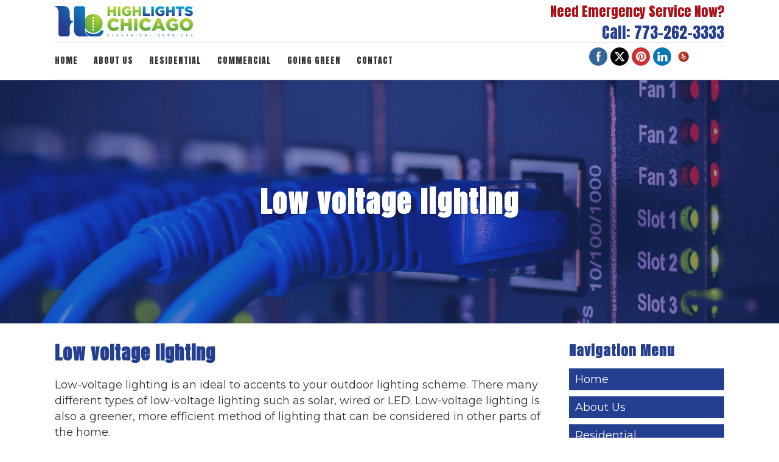

--- FILE ---
content_type: text/html; charset=UTF-8
request_url: https://www.highlightschicago.com/low-voltage-lighting
body_size: 22363
content:
	<!DOCTYPE html>
<html lang="en-US">
<head>
	<meta charset="UTF-8" />
	
				<meta name="viewport" content="width=device-width,initial-scale=1,user-scalable=no">
		            <link rel="shortcut icon" type="image/x-icon" href="https://www.highlightschicago.com/wp-content/uploads/2018/10/favicon.ico">
            <link rel="apple-touch-icon" href="https://www.highlightschicago.com/wp-content/uploads/2018/10/favicon.ico"/>
        
	<link rel="profile" href="https://gmpg.org/xfn/11" />
	<link rel="pingback" href="https://www.highlightschicago.com/xmlrpc.php" />

	<meta name='robots' content='index, follow, max-snippet:-1, max-image-preview:large, max-video-preview:-1' />
	<style>img:is([sizes="auto" i], [sizes^="auto," i]) { contain-intrinsic-size: 3000px 1500px }</style>
	<link rel="canonical" href="https://www.highlightschicago.com/low-voltage-lighting" />

<!-- The SEO Framework by Sybre Waaijer -->
<link rel="canonical" href="https://www.highlightschicago.com/low-voltage-lighting" />
<meta property="og:type" content="website" />
<meta property="og:locale" content="en_US" />
<meta property="og:site_name" content="Licensed Electrician Chicago" />
<meta property="og:title" content="Low voltage lighting | Licensed Electrician Chicago" />
<meta property="og:url" content="https://www.highlightschicago.com/low-voltage-lighting" />
<meta property="og:image" content="https://www.highlightschicago.com/wp-content/uploads/2018/11/Gas-Station_Gallery_05.jpg" />
<meta property="og:image:width" content="600" />
<meta property="og:image:height" content="400" />
<meta property="og:image:alt" content="Gas Station Gallery" />
<meta name="twitter:card" content="summary_large_image" />
<meta name="twitter:site" content="@wedoit4life" />
<meta name="twitter:title" content="Low voltage lighting | Licensed Electrician Chicago" />
<meta name="twitter:image" content="https://www.highlightschicago.com/wp-content/uploads/2018/11/Gas-Station_Gallery_05.jpg" />
<meta name="twitter:image:alt" content="Gas Station Gallery" />
<meta name="google-site-verification" content="hljZDEzCxgVEI3GaKD4SJ4gBYvj0NCeOFJqFcybT8ew" />
<script type="application/ld+json">{"@context":"https://schema.org","@graph":[{"@type":"WebSite","@id":"https://www.highlightschicago.com/#/schema/WebSite","url":"https://www.highlightschicago.com/","name":"Licensed Electrician Chicago","description":"Highlights Chicago Electrical","inLanguage":"en-US","potentialAction":{"@type":"SearchAction","target":{"@type":"EntryPoint","urlTemplate":"https://www.highlightschicago.com/search/{search_term_string}/"},"query-input":"required name=search_term_string"},"publisher":{"@type":"Organization","@id":"https://www.highlightschicago.com/#/schema/Organization","name":"Licensed Electrician Chicago","url":"https://www.highlightschicago.com/"}},{"@type":"WebPage","@id":"https://www.highlightschicago.com/low-voltage-lighting","url":"https://www.highlightschicago.com/low-voltage-lighting","name":"Low voltage lighting | Licensed Electrician Chicago","inLanguage":"en-US","isPartOf":{"@id":"https://www.highlightschicago.com/#/schema/WebSite"},"breadcrumb":{"@type":"BreadcrumbList","@id":"https://www.highlightschicago.com/#/schema/BreadcrumbList","itemListElement":[{"@type":"ListItem","position":1,"item":"https://www.highlightschicago.com/","name":"Licensed Electrician Chicago"},{"@type":"ListItem","position":2,"item":"https://www.highlightschicago.com/services/","name":"Services"},{"@type":"ListItem","position":3,"item":"https://www.highlightschicago.com/residential/","name":"Residential"},{"@type":"ListItem","position":4,"name":"Low voltage lighting"}]},"potentialAction":{"@type":"ReadAction","target":"https://www.highlightschicago.com/low-voltage-lighting"}}]}</script>
<!-- / The SEO Framework by Sybre Waaijer | 25.75ms meta | 2.62ms boot -->


	<!-- This site is optimized with the Yoast SEO plugin v26.8 - https://yoast.com/product/yoast-seo-wordpress/ -->
	<title>Efficient Low Voltage Lighting - Licensed Electrician Chicago</title>
	<meta name="description" content="Discover low voltage lighting solutions that enhance efficiency. Contact us for your free consultation today!" />
	<meta property="og:locale" content="en_US" />
	<meta property="og:type" content="article" />
	<meta property="og:title" content="Efficient Low Voltage Lighting - Licensed Electrician Chicago" />
	<meta property="og:description" content="Discover low voltage lighting solutions that enhance efficiency. Contact us for your free consultation today!" />
	<meta property="og:url" content="https://www.highlightschicago.com/low-voltage-lighting/" />
	<meta property="og:site_name" content="Licensed Electrician Chicago" />
	<meta property="article:modified_time" content="2019-03-09T11:56:55+00:00" />
	<meta property="og:image" content="https://www.highlightschicago.com/wp-content/uploads/2018/11/Gas-Station_Gallery_05.jpg" />
	<meta name="twitter:card" content="summary_large_image" />
	<meta name="twitter:title" content="Efficient Low Voltage Lighting - Licensed Electrician Chicago" />
	<meta name="twitter:description" content="Discover low voltage lighting solutions that enhance efficiency. Contact us for your free consultation today!" />
	<meta name="twitter:image" content="https://www.highlightschicago.com/wp-content/uploads/2018/11/Gas-Station_Gallery_05.jpg" />
	<meta name="twitter:label1" content="Est. reading time" />
	<meta name="twitter:data1" content="1 minute" />
	<script type="application/ld+json" class="yoast-schema-graph">{"@context":"https://schema.org","@graph":[{"@type":"WebPage","@id":"https://www.highlightschicago.com/low-voltage-lighting/","url":"https://www.highlightschicago.com/low-voltage-lighting/","name":"Efficient Low Voltage Lighting - Licensed Electrician Chicago","isPartOf":{"@id":"https://www.highlightschicago.com/#website"},"primaryImageOfPage":{"@id":"https://www.highlightschicago.com/low-voltage-lighting/#primaryimage"},"image":{"@id":"https://www.highlightschicago.com/low-voltage-lighting/#primaryimage"},"thumbnailUrl":"https://www.highlightschicago.com/wp-content/uploads/2018/11/Gas-Station_Gallery_05.jpg","datePublished":"2018-10-10T11:48:27+00:00","dateModified":"2019-03-09T11:56:55+00:00","description":"Discover low voltage lighting solutions that enhance efficiency. Contact us for your free consultation today!","breadcrumb":{"@id":"https://www.highlightschicago.com/low-voltage-lighting/#breadcrumb"},"inLanguage":"en-US","potentialAction":[{"@type":"ReadAction","target":["https://www.highlightschicago.com/low-voltage-lighting/"]}]},{"@type":"ImageObject","inLanguage":"en-US","@id":"https://www.highlightschicago.com/low-voltage-lighting/#primaryimage","url":"https://www.highlightschicago.com/wp-content/uploads/2018/11/Gas-Station_Gallery_05.jpg","contentUrl":"https://www.highlightschicago.com/wp-content/uploads/2018/11/Gas-Station_Gallery_05.jpg","width":600,"height":400,"caption":"Gas Station Gallery"},{"@type":"BreadcrumbList","@id":"https://www.highlightschicago.com/low-voltage-lighting/#breadcrumb","itemListElement":[{"@type":"ListItem","position":1,"name":"Home","item":"https://www.highlightschicago.com/"},{"@type":"ListItem","position":2,"name":"Services","item":"https://www.highlightschicago.com/services/"},{"@type":"ListItem","position":3,"name":"Residential","item":"https://www.highlightschicago.com/residential/"},{"@type":"ListItem","position":4,"name":"Low voltage lighting"}]},{"@type":"WebSite","@id":"https://www.highlightschicago.com/#website","url":"https://www.highlightschicago.com/","name":"Licensed Electrician Chicago","description":"Highlights Chicago Electrical","potentialAction":[{"@type":"SearchAction","target":{"@type":"EntryPoint","urlTemplate":"https://www.highlightschicago.com/?s={search_term_string}"},"query-input":{"@type":"PropertyValueSpecification","valueRequired":true,"valueName":"search_term_string"}}],"inLanguage":"en-US"}]}</script>
	<!-- / Yoast SEO plugin. -->


<link rel='dns-prefetch' href='//maps.googleapis.com' />
<link rel='dns-prefetch' href='//www.googletagmanager.com' />
<link rel='dns-prefetch' href='//fonts.googleapis.com' />
<link rel="alternate" type="application/rss+xml" title="Licensed Electrician Chicago &raquo; Feed" href="https://www.highlightschicago.com/feed/" />
<link rel="alternate" type="application/rss+xml" title="Licensed Electrician Chicago &raquo; Comments Feed" href="https://www.highlightschicago.com/comments/feed/" />
<script type="text/javascript">
/* <![CDATA[ */
window._wpemojiSettings = {"baseUrl":"https:\/\/s.w.org\/images\/core\/emoji\/16.0.1\/72x72\/","ext":".png","svgUrl":"https:\/\/s.w.org\/images\/core\/emoji\/16.0.1\/svg\/","svgExt":".svg","source":{"concatemoji":"https:\/\/www.highlightschicago.com\/wp-includes\/js\/wp-emoji-release.min.js?ver=7d1e4c3712b508da4c1d48d5871b7097"}};
/*! This file is auto-generated */
!function(s,n){var o,i,e;function c(e){try{var t={supportTests:e,timestamp:(new Date).valueOf()};sessionStorage.setItem(o,JSON.stringify(t))}catch(e){}}function p(e,t,n){e.clearRect(0,0,e.canvas.width,e.canvas.height),e.fillText(t,0,0);var t=new Uint32Array(e.getImageData(0,0,e.canvas.width,e.canvas.height).data),a=(e.clearRect(0,0,e.canvas.width,e.canvas.height),e.fillText(n,0,0),new Uint32Array(e.getImageData(0,0,e.canvas.width,e.canvas.height).data));return t.every(function(e,t){return e===a[t]})}function u(e,t){e.clearRect(0,0,e.canvas.width,e.canvas.height),e.fillText(t,0,0);for(var n=e.getImageData(16,16,1,1),a=0;a<n.data.length;a++)if(0!==n.data[a])return!1;return!0}function f(e,t,n,a){switch(t){case"flag":return n(e,"\ud83c\udff3\ufe0f\u200d\u26a7\ufe0f","\ud83c\udff3\ufe0f\u200b\u26a7\ufe0f")?!1:!n(e,"\ud83c\udde8\ud83c\uddf6","\ud83c\udde8\u200b\ud83c\uddf6")&&!n(e,"\ud83c\udff4\udb40\udc67\udb40\udc62\udb40\udc65\udb40\udc6e\udb40\udc67\udb40\udc7f","\ud83c\udff4\u200b\udb40\udc67\u200b\udb40\udc62\u200b\udb40\udc65\u200b\udb40\udc6e\u200b\udb40\udc67\u200b\udb40\udc7f");case"emoji":return!a(e,"\ud83e\udedf")}return!1}function g(e,t,n,a){var r="undefined"!=typeof WorkerGlobalScope&&self instanceof WorkerGlobalScope?new OffscreenCanvas(300,150):s.createElement("canvas"),o=r.getContext("2d",{willReadFrequently:!0}),i=(o.textBaseline="top",o.font="600 32px Arial",{});return e.forEach(function(e){i[e]=t(o,e,n,a)}),i}function t(e){var t=s.createElement("script");t.src=e,t.defer=!0,s.head.appendChild(t)}"undefined"!=typeof Promise&&(o="wpEmojiSettingsSupports",i=["flag","emoji"],n.supports={everything:!0,everythingExceptFlag:!0},e=new Promise(function(e){s.addEventListener("DOMContentLoaded",e,{once:!0})}),new Promise(function(t){var n=function(){try{var e=JSON.parse(sessionStorage.getItem(o));if("object"==typeof e&&"number"==typeof e.timestamp&&(new Date).valueOf()<e.timestamp+604800&&"object"==typeof e.supportTests)return e.supportTests}catch(e){}return null}();if(!n){if("undefined"!=typeof Worker&&"undefined"!=typeof OffscreenCanvas&&"undefined"!=typeof URL&&URL.createObjectURL&&"undefined"!=typeof Blob)try{var e="postMessage("+g.toString()+"("+[JSON.stringify(i),f.toString(),p.toString(),u.toString()].join(",")+"));",a=new Blob([e],{type:"text/javascript"}),r=new Worker(URL.createObjectURL(a),{name:"wpTestEmojiSupports"});return void(r.onmessage=function(e){c(n=e.data),r.terminate(),t(n)})}catch(e){}c(n=g(i,f,p,u))}t(n)}).then(function(e){for(var t in e)n.supports[t]=e[t],n.supports.everything=n.supports.everything&&n.supports[t],"flag"!==t&&(n.supports.everythingExceptFlag=n.supports.everythingExceptFlag&&n.supports[t]);n.supports.everythingExceptFlag=n.supports.everythingExceptFlag&&!n.supports.flag,n.DOMReady=!1,n.readyCallback=function(){n.DOMReady=!0}}).then(function(){return e}).then(function(){var e;n.supports.everything||(n.readyCallback(),(e=n.source||{}).concatemoji?t(e.concatemoji):e.wpemoji&&e.twemoji&&(t(e.twemoji),t(e.wpemoji)))}))}((window,document),window._wpemojiSettings);
/* ]]> */
</script>
<style>@media screen and (max-width: 650px) {body {padding-bottom:60px;}}</style><style id='wp-emoji-styles-inline-css' type='text/css'>

	img.wp-smiley, img.emoji {
		display: inline !important;
		border: none !important;
		box-shadow: none !important;
		height: 1em !important;
		width: 1em !important;
		margin: 0 0.07em !important;
		vertical-align: -0.1em !important;
		background: none !important;
		padding: 0 !important;
	}
</style>
<link rel='stylesheet' id='wp-block-library-css' href='https://www.highlightschicago.com/wp-includes/css/dist/block-library/style.min.css?ver=7d1e4c3712b508da4c1d48d5871b7097' type='text/css' media='all' />
<style id='classic-theme-styles-inline-css' type='text/css'>
/*! This file is auto-generated */
.wp-block-button__link{color:#fff;background-color:#32373c;border-radius:9999px;box-shadow:none;text-decoration:none;padding:calc(.667em + 2px) calc(1.333em + 2px);font-size:1.125em}.wp-block-file__button{background:#32373c;color:#fff;text-decoration:none}
</style>
<style id='global-styles-inline-css' type='text/css'>
:root{--wp--preset--aspect-ratio--square: 1;--wp--preset--aspect-ratio--4-3: 4/3;--wp--preset--aspect-ratio--3-4: 3/4;--wp--preset--aspect-ratio--3-2: 3/2;--wp--preset--aspect-ratio--2-3: 2/3;--wp--preset--aspect-ratio--16-9: 16/9;--wp--preset--aspect-ratio--9-16: 9/16;--wp--preset--color--black: #000000;--wp--preset--color--cyan-bluish-gray: #abb8c3;--wp--preset--color--white: #ffffff;--wp--preset--color--pale-pink: #f78da7;--wp--preset--color--vivid-red: #cf2e2e;--wp--preset--color--luminous-vivid-orange: #ff6900;--wp--preset--color--luminous-vivid-amber: #fcb900;--wp--preset--color--light-green-cyan: #7bdcb5;--wp--preset--color--vivid-green-cyan: #00d084;--wp--preset--color--pale-cyan-blue: #8ed1fc;--wp--preset--color--vivid-cyan-blue: #0693e3;--wp--preset--color--vivid-purple: #9b51e0;--wp--preset--gradient--vivid-cyan-blue-to-vivid-purple: linear-gradient(135deg,rgba(6,147,227,1) 0%,rgb(155,81,224) 100%);--wp--preset--gradient--light-green-cyan-to-vivid-green-cyan: linear-gradient(135deg,rgb(122,220,180) 0%,rgb(0,208,130) 100%);--wp--preset--gradient--luminous-vivid-amber-to-luminous-vivid-orange: linear-gradient(135deg,rgba(252,185,0,1) 0%,rgba(255,105,0,1) 100%);--wp--preset--gradient--luminous-vivid-orange-to-vivid-red: linear-gradient(135deg,rgba(255,105,0,1) 0%,rgb(207,46,46) 100%);--wp--preset--gradient--very-light-gray-to-cyan-bluish-gray: linear-gradient(135deg,rgb(238,238,238) 0%,rgb(169,184,195) 100%);--wp--preset--gradient--cool-to-warm-spectrum: linear-gradient(135deg,rgb(74,234,220) 0%,rgb(151,120,209) 20%,rgb(207,42,186) 40%,rgb(238,44,130) 60%,rgb(251,105,98) 80%,rgb(254,248,76) 100%);--wp--preset--gradient--blush-light-purple: linear-gradient(135deg,rgb(255,206,236) 0%,rgb(152,150,240) 100%);--wp--preset--gradient--blush-bordeaux: linear-gradient(135deg,rgb(254,205,165) 0%,rgb(254,45,45) 50%,rgb(107,0,62) 100%);--wp--preset--gradient--luminous-dusk: linear-gradient(135deg,rgb(255,203,112) 0%,rgb(199,81,192) 50%,rgb(65,88,208) 100%);--wp--preset--gradient--pale-ocean: linear-gradient(135deg,rgb(255,245,203) 0%,rgb(182,227,212) 50%,rgb(51,167,181) 100%);--wp--preset--gradient--electric-grass: linear-gradient(135deg,rgb(202,248,128) 0%,rgb(113,206,126) 100%);--wp--preset--gradient--midnight: linear-gradient(135deg,rgb(2,3,129) 0%,rgb(40,116,252) 100%);--wp--preset--font-size--small: 13px;--wp--preset--font-size--medium: 20px;--wp--preset--font-size--large: 36px;--wp--preset--font-size--x-large: 42px;--wp--preset--spacing--20: 0.44rem;--wp--preset--spacing--30: 0.67rem;--wp--preset--spacing--40: 1rem;--wp--preset--spacing--50: 1.5rem;--wp--preset--spacing--60: 2.25rem;--wp--preset--spacing--70: 3.38rem;--wp--preset--spacing--80: 5.06rem;--wp--preset--shadow--natural: 6px 6px 9px rgba(0, 0, 0, 0.2);--wp--preset--shadow--deep: 12px 12px 50px rgba(0, 0, 0, 0.4);--wp--preset--shadow--sharp: 6px 6px 0px rgba(0, 0, 0, 0.2);--wp--preset--shadow--outlined: 6px 6px 0px -3px rgba(255, 255, 255, 1), 6px 6px rgba(0, 0, 0, 1);--wp--preset--shadow--crisp: 6px 6px 0px rgba(0, 0, 0, 1);}:where(.is-layout-flex){gap: 0.5em;}:where(.is-layout-grid){gap: 0.5em;}body .is-layout-flex{display: flex;}.is-layout-flex{flex-wrap: wrap;align-items: center;}.is-layout-flex > :is(*, div){margin: 0;}body .is-layout-grid{display: grid;}.is-layout-grid > :is(*, div){margin: 0;}:where(.wp-block-columns.is-layout-flex){gap: 2em;}:where(.wp-block-columns.is-layout-grid){gap: 2em;}:where(.wp-block-post-template.is-layout-flex){gap: 1.25em;}:where(.wp-block-post-template.is-layout-grid){gap: 1.25em;}.has-black-color{color: var(--wp--preset--color--black) !important;}.has-cyan-bluish-gray-color{color: var(--wp--preset--color--cyan-bluish-gray) !important;}.has-white-color{color: var(--wp--preset--color--white) !important;}.has-pale-pink-color{color: var(--wp--preset--color--pale-pink) !important;}.has-vivid-red-color{color: var(--wp--preset--color--vivid-red) !important;}.has-luminous-vivid-orange-color{color: var(--wp--preset--color--luminous-vivid-orange) !important;}.has-luminous-vivid-amber-color{color: var(--wp--preset--color--luminous-vivid-amber) !important;}.has-light-green-cyan-color{color: var(--wp--preset--color--light-green-cyan) !important;}.has-vivid-green-cyan-color{color: var(--wp--preset--color--vivid-green-cyan) !important;}.has-pale-cyan-blue-color{color: var(--wp--preset--color--pale-cyan-blue) !important;}.has-vivid-cyan-blue-color{color: var(--wp--preset--color--vivid-cyan-blue) !important;}.has-vivid-purple-color{color: var(--wp--preset--color--vivid-purple) !important;}.has-black-background-color{background-color: var(--wp--preset--color--black) !important;}.has-cyan-bluish-gray-background-color{background-color: var(--wp--preset--color--cyan-bluish-gray) !important;}.has-white-background-color{background-color: var(--wp--preset--color--white) !important;}.has-pale-pink-background-color{background-color: var(--wp--preset--color--pale-pink) !important;}.has-vivid-red-background-color{background-color: var(--wp--preset--color--vivid-red) !important;}.has-luminous-vivid-orange-background-color{background-color: var(--wp--preset--color--luminous-vivid-orange) !important;}.has-luminous-vivid-amber-background-color{background-color: var(--wp--preset--color--luminous-vivid-amber) !important;}.has-light-green-cyan-background-color{background-color: var(--wp--preset--color--light-green-cyan) !important;}.has-vivid-green-cyan-background-color{background-color: var(--wp--preset--color--vivid-green-cyan) !important;}.has-pale-cyan-blue-background-color{background-color: var(--wp--preset--color--pale-cyan-blue) !important;}.has-vivid-cyan-blue-background-color{background-color: var(--wp--preset--color--vivid-cyan-blue) !important;}.has-vivid-purple-background-color{background-color: var(--wp--preset--color--vivid-purple) !important;}.has-black-border-color{border-color: var(--wp--preset--color--black) !important;}.has-cyan-bluish-gray-border-color{border-color: var(--wp--preset--color--cyan-bluish-gray) !important;}.has-white-border-color{border-color: var(--wp--preset--color--white) !important;}.has-pale-pink-border-color{border-color: var(--wp--preset--color--pale-pink) !important;}.has-vivid-red-border-color{border-color: var(--wp--preset--color--vivid-red) !important;}.has-luminous-vivid-orange-border-color{border-color: var(--wp--preset--color--luminous-vivid-orange) !important;}.has-luminous-vivid-amber-border-color{border-color: var(--wp--preset--color--luminous-vivid-amber) !important;}.has-light-green-cyan-border-color{border-color: var(--wp--preset--color--light-green-cyan) !important;}.has-vivid-green-cyan-border-color{border-color: var(--wp--preset--color--vivid-green-cyan) !important;}.has-pale-cyan-blue-border-color{border-color: var(--wp--preset--color--pale-cyan-blue) !important;}.has-vivid-cyan-blue-border-color{border-color: var(--wp--preset--color--vivid-cyan-blue) !important;}.has-vivid-purple-border-color{border-color: var(--wp--preset--color--vivid-purple) !important;}.has-vivid-cyan-blue-to-vivid-purple-gradient-background{background: var(--wp--preset--gradient--vivid-cyan-blue-to-vivid-purple) !important;}.has-light-green-cyan-to-vivid-green-cyan-gradient-background{background: var(--wp--preset--gradient--light-green-cyan-to-vivid-green-cyan) !important;}.has-luminous-vivid-amber-to-luminous-vivid-orange-gradient-background{background: var(--wp--preset--gradient--luminous-vivid-amber-to-luminous-vivid-orange) !important;}.has-luminous-vivid-orange-to-vivid-red-gradient-background{background: var(--wp--preset--gradient--luminous-vivid-orange-to-vivid-red) !important;}.has-very-light-gray-to-cyan-bluish-gray-gradient-background{background: var(--wp--preset--gradient--very-light-gray-to-cyan-bluish-gray) !important;}.has-cool-to-warm-spectrum-gradient-background{background: var(--wp--preset--gradient--cool-to-warm-spectrum) !important;}.has-blush-light-purple-gradient-background{background: var(--wp--preset--gradient--blush-light-purple) !important;}.has-blush-bordeaux-gradient-background{background: var(--wp--preset--gradient--blush-bordeaux) !important;}.has-luminous-dusk-gradient-background{background: var(--wp--preset--gradient--luminous-dusk) !important;}.has-pale-ocean-gradient-background{background: var(--wp--preset--gradient--pale-ocean) !important;}.has-electric-grass-gradient-background{background: var(--wp--preset--gradient--electric-grass) !important;}.has-midnight-gradient-background{background: var(--wp--preset--gradient--midnight) !important;}.has-small-font-size{font-size: var(--wp--preset--font-size--small) !important;}.has-medium-font-size{font-size: var(--wp--preset--font-size--medium) !important;}.has-large-font-size{font-size: var(--wp--preset--font-size--large) !important;}.has-x-large-font-size{font-size: var(--wp--preset--font-size--x-large) !important;}
:where(.wp-block-post-template.is-layout-flex){gap: 1.25em;}:where(.wp-block-post-template.is-layout-grid){gap: 1.25em;}
:where(.wp-block-columns.is-layout-flex){gap: 2em;}:where(.wp-block-columns.is-layout-grid){gap: 2em;}
:root :where(.wp-block-pullquote){font-size: 1.5em;line-height: 1.6;}
</style>
<link rel='stylesheet' id='dnd-upload-cf7-css' href='https://www.highlightschicago.com/wp-content/plugins/drag-and-drop-multiple-file-upload-contact-form-7/assets/css/dnd-upload-cf7.css?ver=1.3.9.3' type='text/css' media='all' />
<link rel='stylesheet' id='contact-form-7-css' href='https://www.highlightschicago.com/wp-content/plugins/contact-form-7/includes/css/styles.css?ver=6.1.4' type='text/css' media='all' />
<style id='contact-form-7-inline-css' type='text/css'>
.wpcf7 .wpcf7-recaptcha iframe {margin-bottom: 0;}.wpcf7 .wpcf7-recaptcha[data-align="center"] > div {margin: 0 auto;}.wpcf7 .wpcf7-recaptcha[data-align="right"] > div {margin: 0 0 0 auto;}
</style>
<link rel='stylesheet' id='mfcf7_zl_button_style-css' href='https://www.highlightschicago.com/wp-content/plugins/multiline-files-for-contact-form-7/css/style.css?12&#038;ver=6.8.3' type='text/css' media='all' />
<link rel='stylesheet' id='sweet-alert-styles-css' href='https://www.highlightschicago.com/wp-content/plugins/sweet-alert-add-on-for-contact-form-7-master/includes/../lib/sweet-alert/css/sweet-alert.css?ver=7d1e4c3712b508da4c1d48d5871b7097' type='text/css' media='all' />
<link rel='stylesheet' id='alter-cf7-css' href='https://www.highlightschicago.com/wp-content/plugins/sweet-alert-add-on-for-contact-form-7-master/includes/../css/alter-cf7.css?ver=7d1e4c3712b508da4c1d48d5871b7097' type='text/css' media='all' />
<link rel='stylesheet' id='SFSImainCss-css' href='https://www.highlightschicago.com/wp-content/plugins/ultimate-social-media-icons/css/sfsi-style.css?ver=2.9.6' type='text/css' media='all' />
<link rel='stylesheet' id='wpcf7-redirect-script-frontend-css' href='https://www.highlightschicago.com/wp-content/plugins/wpcf7-redirect/build/assets/frontend-script.css?ver=2c532d7e2be36f6af233' type='text/css' media='all' />
<link rel='stylesheet' id='wp-components-css' href='https://www.highlightschicago.com/wp-includes/css/dist/components/style.min.css?ver=7d1e4c3712b508da4c1d48d5871b7097' type='text/css' media='all' />
<link rel='stylesheet' id='godaddy-styles-css' href='https://www.highlightschicago.com/wp-content/mu-plugins/vendor/wpex/godaddy-launch/includes/Dependencies/GoDaddy/Styles/build/latest.css?ver=2.0.2' type='text/css' media='all' />
<link rel='stylesheet' id='mediaelement-css' href='https://www.highlightschicago.com/wp-includes/js/mediaelement/mediaelementplayer-legacy.min.css?ver=4.2.17' type='text/css' media='all' />
<link rel='stylesheet' id='wp-mediaelement-css' href='https://www.highlightschicago.com/wp-includes/js/mediaelement/wp-mediaelement.min.css?ver=7d1e4c3712b508da4c1d48d5871b7097' type='text/css' media='all' />
<link rel='stylesheet' id='bridge-default-style-css' href='https://www.highlightschicago.com/wp-content/themes/bridge/style.css?ver=7d1e4c3712b508da4c1d48d5871b7097' type='text/css' media='all' />
<link rel='stylesheet' id='bridge-qode-font_awesome-css' href='https://www.highlightschicago.com/wp-content/themes/bridge/css/font-awesome/css/font-awesome.min.css?ver=7d1e4c3712b508da4c1d48d5871b7097' type='text/css' media='all' />
<link rel='stylesheet' id='bridge-qode-font_elegant-css' href='https://www.highlightschicago.com/wp-content/themes/bridge/css/elegant-icons/style.min.css?ver=7d1e4c3712b508da4c1d48d5871b7097' type='text/css' media='all' />
<link rel='stylesheet' id='bridge-qode-linea_icons-css' href='https://www.highlightschicago.com/wp-content/themes/bridge/css/linea-icons/style.css?ver=7d1e4c3712b508da4c1d48d5871b7097' type='text/css' media='all' />
<link rel='stylesheet' id='bridge-qode-dripicons-css' href='https://www.highlightschicago.com/wp-content/themes/bridge/css/dripicons/dripicons.css?ver=7d1e4c3712b508da4c1d48d5871b7097' type='text/css' media='all' />
<link rel='stylesheet' id='bridge-qode-kiko-css' href='https://www.highlightschicago.com/wp-content/themes/bridge/css/kiko/kiko-all.css?ver=7d1e4c3712b508da4c1d48d5871b7097' type='text/css' media='all' />
<link rel='stylesheet' id='bridge-qode-font_awesome_5-css' href='https://www.highlightschicago.com/wp-content/themes/bridge/css/font-awesome-5/css/font-awesome-5.min.css?ver=7d1e4c3712b508da4c1d48d5871b7097' type='text/css' media='all' />
<link rel='stylesheet' id='bridge-stylesheet-css' href='https://www.highlightschicago.com/wp-content/themes/bridge/css/stylesheet.min.css?ver=7d1e4c3712b508da4c1d48d5871b7097' type='text/css' media='all' />
<style id='bridge-stylesheet-inline-css' type='text/css'>
   .page-id-1380.disabled_footer_top .footer_top_holder, .page-id-1380.disabled_footer_bottom .footer_bottom_holder { display: none;}


</style>
<link rel='stylesheet' id='bridge-print-css' href='https://www.highlightschicago.com/wp-content/themes/bridge/css/print.css?ver=7d1e4c3712b508da4c1d48d5871b7097' type='text/css' media='all' />
<link rel='stylesheet' id='bridge-style-dynamic-css' href='https://www.highlightschicago.com/wp-content/themes/bridge/css/style_dynamic.css?ver=1674649800' type='text/css' media='all' />
<link rel='stylesheet' id='bridge-responsive-css' href='https://www.highlightschicago.com/wp-content/themes/bridge/css/responsive.min.css?ver=7d1e4c3712b508da4c1d48d5871b7097' type='text/css' media='all' />
<link rel='stylesheet' id='bridge-style-dynamic-responsive-css' href='https://www.highlightschicago.com/wp-content/themes/bridge/css/style_dynamic_responsive.css?ver=1674649800' type='text/css' media='all' />
<link rel='stylesheet' id='js_composer_front-css' href='https://www.highlightschicago.com/wp-content/plugins/js_composer/assets/css/js_composer.min.css?ver=6.10.0' type='text/css' media='all' />
<link rel='stylesheet' id='bridge-style-handle-google-fonts-css' href='https://fonts.googleapis.com/css?family=Raleway%3A100%2C200%2C300%2C400%2C500%2C600%2C700%2C800%2C900%2C100italic%2C300italic%2C400italic%2C700italic%7CAnton%3A100%2C200%2C300%2C400%2C500%2C600%2C700%2C800%2C900%2C100italic%2C300italic%2C400italic%2C700italic%7CRoboto%3A100%2C200%2C300%2C400%2C500%2C600%2C700%2C800%2C900%2C100italic%2C300italic%2C400italic%2C700italic%7CMontserrat%3A100%2C200%2C300%2C400%2C500%2C600%2C700%2C800%2C900%2C100italic%2C300italic%2C400italic%2C700italic&#038;subset=latin%2Clatin-ext&#038;ver=1.0.0' type='text/css' media='all' />
<link rel='stylesheet' id='bridge-core-dashboard-style-css' href='https://www.highlightschicago.com/wp-content/plugins/bridge-core/modules/core-dashboard/assets/css/core-dashboard.min.css?ver=7d1e4c3712b508da4c1d48d5871b7097' type='text/css' media='all' />
<link rel='stylesheet' id='mpc-massive-style-css' href='https://www.highlightschicago.com/wp-content/plugins/mpc-massive/assets/css/mpc-styles.css?ver=2.4.8' type='text/css' media='all' />
<link rel='stylesheet' id='call-now-button-modern-style-css' href='https://www.highlightschicago.com/wp-content/plugins/call-now-button/resources/style/modern.css?ver=1.5.5' type='text/css' media='all' />
<script type="text/javascript" id="uet-tag-script-js-extra">
/* <![CDATA[ */
var uet_tag_data = {"uet_tag_id":"97174178","enableAutoSpaTracking":"false"};
/* ]]> */
</script>
<script type="text/javascript" src="https://www.highlightschicago.com/wp-content/plugins/microsoft-advertising-universal-event-tracking-uet/js/uet-tag.js?ver=1.0.0" id="uet-tag-script-js"></script>
<script type="text/javascript" src="https://www.highlightschicago.com/wp-includes/js/jquery/jquery.min.js?ver=3.7.1" id="jquery-core-js"></script>
<script type="text/javascript" src="https://www.highlightschicago.com/wp-includes/js/jquery/jquery-migrate.min.js?ver=3.4.1" id="jquery-migrate-js"></script>
<script type="text/javascript" src="https://www.highlightschicago.com/wp-content/plugins/multiline-files-for-contact-form-7/js/zl-multine-files.js?ver=7d1e4c3712b508da4c1d48d5871b7097" id="mfcf7_zl_multiline_files_script-js"></script>
<script type="text/javascript" src="https://www.highlightschicago.com/wp-content/plugins/sweet-alert-add-on-for-contact-form-7-master/includes/../lib/sweet-alert/js/sweet-alert.min.js?ver=7d1e4c3712b508da4c1d48d5871b7097" id="sweet-alert-script-js"></script>

<!-- Google tag (gtag.js) snippet added by Site Kit -->
<!-- Google Analytics snippet added by Site Kit -->
<!-- Google Ads snippet added by Site Kit -->
<script type="text/javascript" src="https://www.googletagmanager.com/gtag/js?id=GT-TBNMHM3W" id="google_gtagjs-js" async></script>
<script type="text/javascript" id="google_gtagjs-js-after">
/* <![CDATA[ */
window.dataLayer = window.dataLayer || [];function gtag(){dataLayer.push(arguments);}
gtag("set","linker",{"domains":["www.highlightschicago.com"]});
gtag("js", new Date());
gtag("set", "developer_id.dZTNiMT", true);
gtag("config", "GT-TBNMHM3W");
gtag("config", "AW-809394095");
 window._googlesitekit = window._googlesitekit || {}; window._googlesitekit.throttledEvents = []; window._googlesitekit.gtagEvent = (name, data) => { var key = JSON.stringify( { name, data } ); if ( !! window._googlesitekit.throttledEvents[ key ] ) { return; } window._googlesitekit.throttledEvents[ key ] = true; setTimeout( () => { delete window._googlesitekit.throttledEvents[ key ]; }, 5 ); gtag( "event", name, { ...data, event_source: "site-kit" } ); }; 
/* ]]> */
</script>
<link rel="https://api.w.org/" href="https://www.highlightschicago.com/wp-json/" /><link rel="alternate" title="JSON" type="application/json" href="https://www.highlightschicago.com/wp-json/wp/v2/pages/1380" /><link rel="EditURI" type="application/rsd+xml" title="RSD" href="https://www.highlightschicago.com/xmlrpc.php?rsd" />
<link rel="alternate" title="oEmbed (JSON)" type="application/json+oembed" href="https://www.highlightschicago.com/wp-json/oembed/1.0/embed?url=https%3A%2F%2Fwww.highlightschicago.com%2Flow-voltage-lighting" />
<link rel="alternate" title="oEmbed (XML)" type="text/xml+oembed" href="https://www.highlightschicago.com/wp-json/oembed/1.0/embed?url=https%3A%2F%2Fwww.highlightschicago.com%2Flow-voltage-lighting&#038;format=xml" />

<link rel='stylesheet' id='2521-css' href='//www.highlightschicago.com/wp-content/uploads/custom-css-js/2521.css?v=6484' type="text/css" media='all' />
<meta name="generator" content="Site Kit by Google 1.170.0" /><meta name="follow.[base64]" content="JdFnUM0Wd6demuHCefjb"/><style type="text/css">.recentcomments a{display:inline !important;padding:0 !important;margin:0 !important;}</style><meta name="generator" content="Powered by WPBakery Page Builder - drag and drop page builder for WordPress."/>
<meta name="generator" content="Powered by Slider Revolution 6.7.25 - responsive, Mobile-Friendly Slider Plugin for WordPress with comfortable drag and drop interface." />
<script>function setREVStartSize(e){
			//window.requestAnimationFrame(function() {
				window.RSIW = window.RSIW===undefined ? window.innerWidth : window.RSIW;
				window.RSIH = window.RSIH===undefined ? window.innerHeight : window.RSIH;
				try {
					var pw = document.getElementById(e.c).parentNode.offsetWidth,
						newh;
					pw = pw===0 || isNaN(pw) || (e.l=="fullwidth" || e.layout=="fullwidth") ? window.RSIW : pw;
					e.tabw = e.tabw===undefined ? 0 : parseInt(e.tabw);
					e.thumbw = e.thumbw===undefined ? 0 : parseInt(e.thumbw);
					e.tabh = e.tabh===undefined ? 0 : parseInt(e.tabh);
					e.thumbh = e.thumbh===undefined ? 0 : parseInt(e.thumbh);
					e.tabhide = e.tabhide===undefined ? 0 : parseInt(e.tabhide);
					e.thumbhide = e.thumbhide===undefined ? 0 : parseInt(e.thumbhide);
					e.mh = e.mh===undefined || e.mh=="" || e.mh==="auto" ? 0 : parseInt(e.mh,0);
					if(e.layout==="fullscreen" || e.l==="fullscreen")
						newh = Math.max(e.mh,window.RSIH);
					else{
						e.gw = Array.isArray(e.gw) ? e.gw : [e.gw];
						for (var i in e.rl) if (e.gw[i]===undefined || e.gw[i]===0) e.gw[i] = e.gw[i-1];
						e.gh = e.el===undefined || e.el==="" || (Array.isArray(e.el) && e.el.length==0)? e.gh : e.el;
						e.gh = Array.isArray(e.gh) ? e.gh : [e.gh];
						for (var i in e.rl) if (e.gh[i]===undefined || e.gh[i]===0) e.gh[i] = e.gh[i-1];
											
						var nl = new Array(e.rl.length),
							ix = 0,
							sl;
						e.tabw = e.tabhide>=pw ? 0 : e.tabw;
						e.thumbw = e.thumbhide>=pw ? 0 : e.thumbw;
						e.tabh = e.tabhide>=pw ? 0 : e.tabh;
						e.thumbh = e.thumbhide>=pw ? 0 : e.thumbh;
						for (var i in e.rl) nl[i] = e.rl[i]<window.RSIW ? 0 : e.rl[i];
						sl = nl[0];
						for (var i in nl) if (sl>nl[i] && nl[i]>0) { sl = nl[i]; ix=i;}
						var m = pw>(e.gw[ix]+e.tabw+e.thumbw) ? 1 : (pw-(e.tabw+e.thumbw)) / (e.gw[ix]);
						newh =  (e.gh[ix] * m) + (e.tabh + e.thumbh);
					}
					var el = document.getElementById(e.c);
					if (el!==null && el) el.style.height = newh+"px";
					el = document.getElementById(e.c+"_wrapper");
					if (el!==null && el) {
						el.style.height = newh+"px";
						el.style.display = "block";
					}
				} catch(e){
					console.log("Failure at Presize of Slider:" + e)
				}
			//});
		  };</script>
		<style type="text/css" id="wp-custom-css">
			input.inputForma, select.inputForma {
	margin-bottom: 0px !important;
}
#wpcf7-f2252-p473-o1 form .g-recaptcha iframe{
	visibility: visible;
	max-width: 100%!important;
	height: 100%!important;
	width: 100%!important;
}
/* #wpcf7-f2252-p473-o1 form .g-recaptcha > div:first-child{
	height: auto!important;
	width: 100%!important;
} */
@media (min-width: 1270px) and (max-width: 1399px){
	#wpcf7-f2252-p473-o1 form .formaOutSlider{
		margin-top: 20px!important;
	}
}
@media (min-width: 1400px){
	#wpcf7-f2252-p473-o1 form .formaOutSlider{
		margin-top: 0px!important;
	}
}
@media (min-width: 600px) and (max-width: 1024px){
	#wpcf7-f2252-p473-o1 form p.h4Forma{
		text-wrap: wrap!important;
	}
	#wpcf7-f2252-p473-o1 form span.wpcf7-list-item{
		margin-left: 0px!important;
	}
	#rev_slider_4_1, #rev_slider_4_1_wrapper, rs-fullwidth-wrap{
	    height: 1250px!important;
	}
}
@media (max-width: 599px){
	#wpcf7-f2252-p473-o1 form p.h4Forma{
		text-wrap: wrap!important;
	}
	#wpcf7-f2252-p473-o1 form span.wpcf7-list-item{
		margin-left: 0px!important;
	}
	#rev_slider_4_1, #rev_slider_4_1_wrapper, rs-fullwidth-wrap{
	    height: 950px!important;
	}
}
.contform{
	display: flex;
  gap: 20px;
  justify-content: space-between;
   max-width: 1300px;
   margin: 20px auto;
}
}

.contform textarea {
  background-color: #f6f6f6; 
  color: #000;           
  border: 1px solid #000;
}

.contform input[type='text'],.contform  input[type='email'],.contform  input[type='tel'],.contform .wpcf7-textarea{
	background-color: #f6f6f6 !important; 
  color: #000 !important;           
  border: 1px solid #000 !important;
}

.templatera_shortcode.vcform {
    display: none;
}

span.wpcf7-form-control.wpcf7-checkbox {
    float: left;
margin-right: 5px;
}

input.wpcf7-form-control.wpcf7-submit.has-spinner {
    padding: 5px 100px;
    font-size: 24px;
    margin-top: 20px !important;
}
div.wpcf7 div.wpcf7-response-output{
	display:block!important;
}
div.wpcf7 div.wpcf7-response-output {
    display: none;
    border: none;
    opacity: 1;
    font-size: 20px;
}
#rev_slider_4_1{
	    height: 750px;
}
rs-fullwidth-wrap{
	height: 750px;
}
.formaOutSlider{
	margin-top:90px;
}		</style>
		<noscript><style> .wpb_animate_when_almost_visible { opacity: 1; }</style></noscript></head>

<body data-rsssl=1 class="wp-singular page-template-default page page-id-1380 page-child parent-pageid-607 wp-theme-bridge bridge-core-3.0.6 sfsi_actvite_theme_flat  qode_grid_1300 qode-theme-ver-29.3 qode-theme-bridge qode_header_in_grid wpb-js-composer js-comp-ver-6.10.0 vc_responsive" itemscope itemtype="http://schema.org/WebPage">




<div class="wrapper">
	<div class="wrapper_inner">

    
		<!-- Google Analytics start -->
				<!-- Google Analytics end -->

		
	<header class=" has_top has_header_fixed_right scroll_header_top_area  stick menu_bottom scrolled_not_transparent with_border sticky_mobile page_header">
	<div class="header_inner clearfix">
				<div class="header_top_bottom_holder">
				<div class="header_top clearfix" style='' >
				<div class="container">
			<div class="container_inner clearfix">
														<div class="left">
						<div class="inner">
							<div class="widget_text header-widget widget_custom_html header-left-widget"><div class="textwidget custom-html-widget"><div class="headerSocialZoStiki"><div class="sfsi_widget sfsi_shortcode_container"><div class="norm_row sfsi_wDiv "  style="width:210px;text-align:left;"><div style='width:30px; height:30px;margin-left:5px;margin-bottom:5px; ' class='sfsi_wicons shuffeldiv ' ><div class='inerCnt'><a class=' sficn' data-effect='' target='_blank'  href='http://www.facebook.com/HighlightsChicago' id='sfsiid_facebook_icon' style='width:30px;height:30px;opacity:1;background:#336699;'  ><img data-pin-nopin='true' alt='Facebook' title='Facebook' src='https://www.highlightschicago.com/wp-content/plugins/ultimate-social-media-icons/images/icons_theme/flat/flat_facebook.png' width='30' height='30' style='' class='sfcm sfsi_wicon ' data-effect=''   /></a></div></div><div style='width:30px; height:30px;margin-left:5px;margin-bottom:5px; ' class='sfsi_wicons shuffeldiv ' ><div class='inerCnt'><a class=' sficn' data-effect='' target='_blank'  href='https://twitter.com/wedoit4life' id='sfsiid_twitter_icon' style='width:30px;height:30px;opacity:1;background:#000000;'  ><img data-pin-nopin='true' alt='Twitter' title='Twitter' src='https://www.highlightschicago.com/wp-content/plugins/ultimate-social-media-icons/images/icons_theme/flat/flat_twitter.png' width='30' height='30' style='' class='sfcm sfsi_wicon ' data-effect=''   /></a></div></div><div style='width:30px; height:30px;margin-left:5px;margin-bottom:5px; ' class='sfsi_wicons shuffeldiv ' ><div class='inerCnt'><a class=' sficn' data-effect='' target='_blank'  href='https://www.highlightschicago.com/images/pinrest.gif' id='sfsiid_pinterest_icon' style='width:30px;height:30px;opacity:1;background:#CC3333;'  ><img data-pin-nopin='true' alt='Pinterest' title='Pinterest' src='https://www.highlightschicago.com/wp-content/plugins/ultimate-social-media-icons/images/icons_theme/flat/flat_pinterest.png' width='30' height='30' style='' class='sfcm sfsi_wicon ' data-effect=''   /></a></div></div><div style='width:30px; height:30px;margin-left:5px;margin-bottom:5px; ' class='sfsi_wicons shuffeldiv ' ><div class='inerCnt'><a class=' sficn' data-effect='' target='_blank'  href='https://www.linkedin.com/company/highlights-chicago-inc-/' id='sfsiid_linkedin_icon' style='width:30px;height:30px;opacity:1;background:#0877B5;'  ><img data-pin-nopin='true' alt='' title='' src='https://www.highlightschicago.com/wp-content/plugins/ultimate-social-media-icons/images/icons_theme/flat/flat_linkedin.png' width='30' height='30' style='' class='sfcm sfsi_wicon ' data-effect=''   /></a></div></div><div style='width:30px; height:30px;margin-left:5px;margin-bottom:5px; ' class='sfsi_wicons shuffeldiv cmcls' ><div class='inerCnt'><a class=' sficn' data-effect='' target='_blank'  href='http://www.yelp.com/biz/highlights-chicago-chicago-2' id='sfsiid_custom_icon' style='width:30px;height:30px;opacity:1;'  ><img data-pin-nopin='true' alt='' title='' src='https://www.highlightschicago.com/wp-content/uploads/2018/07/custom_icon0.png' width='30' height='30' style='' class='sfcm sfsi_wicon ' data-effect=''   /></a></div></div></div ><div id="sfsi_holder" class="sfsi_holders" style="position: relative; float: left;width:100%;z-index:-1;"></div ><script>window.addEventListener("sfsi_functions_loaded", function()
			{
				if (typeof sfsi_widget_set == "function") {
					sfsi_widget_set();
				}
			}); </script><div style="clear: both;"></div></div></div></div></div>						</div>
					</div>
					<div class="right">
						<div class="inner">
							<div class="widget_text header-widget widget_custom_html header-right-widget"><div class="textwidget custom-html-widget"><div class="headerTopZoStiki"><h4><span style="color: #ad0e15;font-size:22px">Need Emergency Service Now?</span> 
<a style="color: #243e90;" href="tel:773-262-3333">Call: 773-262-3333</a></h4></div></div></div>						</div>
					</div>
													</div>
		</div>
		</div>

			<div class="header_bottom clearfix" style='' >
								<div class="container">
					<div class="container_inner clearfix">
																				<div class="header_inner_left">
									<div class="mobile_menu_button">
		<span>
			<i class="qode_icon_font_awesome fa fa-bars " ></i>		</span>
	</div>
								<div class="logo_wrapper" >
	<div class="q_logo">
		<a itemprop="url" href="https://www.highlightschicago.com/" >
             <img itemprop="image" class="normal" src="https://www.highlightschicago.com/wp-content/uploads/2019/03/Highlights-Chicago_Logo.png" alt="Logo"> 			 <img itemprop="image" class="light" src="https://www.highlightschicago.com/wp-content/uploads/2019/03/Highlights-Chicago_Logo.png" alt="Logo"/> 			 <img itemprop="image" class="dark" src="https://www.highlightschicago.com/wp-content/uploads/2019/03/Highlights-Chicago_Logo.png" alt="Logo"/> 			 <img itemprop="image" class="sticky" src="https://www.highlightschicago.com/wp-content/uploads/2019/03/Highlights-Chicago_Logo.png" alt="Logo"/> 			 <img itemprop="image" class="mobile" src="https://www.highlightschicago.com/wp-content/uploads/2019/03/Highlights-Chicago_Logo.png" alt="Logo"/> 					</a>
	</div>
	</div>																	<div class="header_fixed_right_area">
										<div class="textwidget custom-html-widget"><div class="headerTopZo "><h4><span style="color: #ad0e15;font-size:22px">Need Emergency Service Now?</span><br />
<a style="color: #243e90;" href="tel:773-262-3333">Call: 773-262-3333</a></h4></div></div>									</div>
															</div>
							<div class="header_menu_bottom">
								<div class="header_menu_bottom_inner">
																			<div class="main_menu_header_inner_right_holder">
																						<nav class="main_menu drop_down">
												<ul id="menu-main-menu" class="clearfix"><li id="nav-menu-item-785" class="menu-item menu-item-type-post_type menu-item-object-page menu-item-home  narrow"><a href="https://www.highlightschicago.com/" class=""><i class="menu_icon blank fa"></i><span>Home<span class="underline_dash"></span></span><span class="plus"></span></a></li>
<li id="nav-menu-item-786" class="menu-item menu-item-type-post_type menu-item-object-page  narrow"><a href="https://www.highlightschicago.com/about-us/" class=""><i class="menu_icon blank fa"></i><span>About Us<span class="underline_dash"></span></span><span class="plus"></span></a></li>
<li id="nav-menu-item-797" class="menu-item menu-item-type-post_type menu-item-object-page current-page-ancestor  narrow"><a href="https://www.highlightschicago.com/residential/" class=""><i class="menu_icon blank fa"></i><span>Residential<span class="underline_dash"></span></span><span class="plus"></span></a></li>
<li id="nav-menu-item-798" class="menu-item menu-item-type-post_type menu-item-object-page  narrow"><a href="https://www.highlightschicago.com/commercial-electrician/" class=""><i class="menu_icon blank fa"></i><span>Commercial<span class="underline_dash"></span></span><span class="plus"></span></a></li>
<li id="nav-menu-item-962" class="sakrijOvo menu-item menu-item-type-custom menu-item-object-custom menu-item-has-children  has_sub narrow"><a href="#" class=""><i class="menu_icon blank fa"></i><span>Resources<span class="underline_dash"></span></span><span class="plus"></span></a>
<div class="second"><div class="inner"><ul>
	<li id="nav-menu-item-979" class="menu-item menu-item-type-post_type menu-item-object-page "><a href="https://www.highlightschicago.com/-electric-charging-station" class=""><i class="menu_icon blank fa"></i><span>Electric Charging Station</span><span class="plus"></span></a></li>
	<li id="nav-menu-item-980" class="menu-item menu-item-type-post_type menu-item-object-page "><a href="https://www.highlightschicago.com/-safety" class=""><i class="menu_icon blank fa"></i><span>Safety Resources</span><span class="plus"></span></a></li>
	<li id="nav-menu-item-981" class="menu-item menu-item-type-post_type menu-item-object-page "><a href="https://www.highlightschicago.com/shopping" class=""><i class="menu_icon blank fa"></i><span>Shopping Resources</span><span class="plus"></span></a></li>
</ul></div></div>
</li>
<li id="nav-menu-item-988" class="sakrijOvo menu-item menu-item-type-post_type menu-item-object-page  narrow"><a href="https://www.highlightschicago.com/learning-center" class=""><i class="menu_icon blank fa"></i><span>Learning Center<span class="underline_dash"></span></span><span class="plus"></span></a></li>
<li id="nav-menu-item-2260" class="menu-item menu-item-type-post_type menu-item-object-page  narrow"><a href="https://www.highlightschicago.com/going-green" class=""><i class="menu_icon blank fa"></i><span>Going Green<span class="underline_dash"></span></span><span class="plus"></span></a></li>
<li id="nav-menu-item-2261" class="menu-item menu-item-type-post_type menu-item-object-page  narrow"><a href="https://www.highlightschicago.com/contact-us/" class=""><i class="menu_icon blank fa"></i><span>Contact<span class="underline_dash"></span></span><span class="plus"></span></a></li>
</ul>											</nav>
											<div class="header_inner_right">
												<div class="side_menu_button_wrapper right">
																											<div class="header_bottom_right_widget_holder"><div class="widget_text header_bottom_widget widget_custom_html"><div class="textwidget custom-html-widget"><div class="headerSocialZo"><div class="sfsi_widget sfsi_shortcode_container"><div class="norm_row sfsi_wDiv "  style="width:210px;text-align:left;"><div style='width:30px; height:30px;margin-left:5px;margin-bottom:5px; ' class='sfsi_wicons shuffeldiv ' ><div class='inerCnt'><a class=' sficn' data-effect='' target='_blank'  href='http://www.facebook.com/HighlightsChicago' id='sfsiid_facebook_icon' style='width:30px;height:30px;opacity:1;background:#336699;'  ><img data-pin-nopin='true' alt='Facebook' title='Facebook' src='https://www.highlightschicago.com/wp-content/plugins/ultimate-social-media-icons/images/icons_theme/flat/flat_facebook.png' width='30' height='30' style='' class='sfcm sfsi_wicon ' data-effect=''   /></a></div></div><div style='width:30px; height:30px;margin-left:5px;margin-bottom:5px; ' class='sfsi_wicons shuffeldiv ' ><div class='inerCnt'><a class=' sficn' data-effect='' target='_blank'  href='https://twitter.com/wedoit4life' id='sfsiid_twitter_icon' style='width:30px;height:30px;opacity:1;background:#000000;'  ><img data-pin-nopin='true' alt='Twitter' title='Twitter' src='https://www.highlightschicago.com/wp-content/plugins/ultimate-social-media-icons/images/icons_theme/flat/flat_twitter.png' width='30' height='30' style='' class='sfcm sfsi_wicon ' data-effect=''   /></a></div></div><div style='width:30px; height:30px;margin-left:5px;margin-bottom:5px; ' class='sfsi_wicons shuffeldiv ' ><div class='inerCnt'><a class=' sficn' data-effect='' target='_blank'  href='https://www.highlightschicago.com/images/pinrest.gif' id='sfsiid_pinterest_icon' style='width:30px;height:30px;opacity:1;background:#CC3333;'  ><img data-pin-nopin='true' alt='Pinterest' title='Pinterest' src='https://www.highlightschicago.com/wp-content/plugins/ultimate-social-media-icons/images/icons_theme/flat/flat_pinterest.png' width='30' height='30' style='' class='sfcm sfsi_wicon ' data-effect=''   /></a></div></div><div style='width:30px; height:30px;margin-left:5px;margin-bottom:5px; ' class='sfsi_wicons shuffeldiv ' ><div class='inerCnt'><a class=' sficn' data-effect='' target='_blank'  href='https://www.linkedin.com/company/highlights-chicago-inc-/' id='sfsiid_linkedin_icon' style='width:30px;height:30px;opacity:1;background:#0877B5;'  ><img data-pin-nopin='true' alt='' title='' src='https://www.highlightschicago.com/wp-content/plugins/ultimate-social-media-icons/images/icons_theme/flat/flat_linkedin.png' width='30' height='30' style='' class='sfcm sfsi_wicon ' data-effect=''   /></a></div></div><div style='width:30px; height:30px;margin-left:5px;margin-bottom:5px; ' class='sfsi_wicons shuffeldiv cmcls' ><div class='inerCnt'><a class=' sficn' data-effect='' target='_blank'  href='http://www.yelp.com/biz/highlights-chicago-chicago-2' id='sfsiid_custom_icon' style='width:30px;height:30px;opacity:1;'  ><img data-pin-nopin='true' alt='' title='' src='https://www.highlightschicago.com/wp-content/uploads/2018/07/custom_icon0.png' width='30' height='30' style='' class='sfcm sfsi_wicon ' data-effect=''   /></a></div></div></div ><div id="sfsi_holder" class="sfsi_holders" style="position: relative; float: left;width:100%;z-index:-1;"></div ><script>window.addEventListener("sfsi_functions_loaded", function()
			{
				if (typeof sfsi_widget_set == "function") {
					sfsi_widget_set();
				}
			}); </script><div style="clear: both;"></div></div></div></div></div></div>
																																							<div class="side_menu_button">
																																										
													</div>
												</div>
											</div>
										</div>
									</div>
								</div>
								<nav class="mobile_menu">
	<ul id="menu-main-menu-1" class=""><li id="mobile-menu-item-785" class="menu-item menu-item-type-post_type menu-item-object-page menu-item-home "><a href="https://www.highlightschicago.com/" class=""><span>Home</span></a><span class="mobile_arrow"><i class="fa fa-angle-right"></i><i class="fa fa-angle-down"></i></span></li>
<li id="mobile-menu-item-786" class="menu-item menu-item-type-post_type menu-item-object-page "><a href="https://www.highlightschicago.com/about-us/" class=""><span>About Us</span></a><span class="mobile_arrow"><i class="fa fa-angle-right"></i><i class="fa fa-angle-down"></i></span></li>
<li id="mobile-menu-item-797" class="menu-item menu-item-type-post_type menu-item-object-page current-page-ancestor "><a href="https://www.highlightschicago.com/residential/" class=""><span>Residential</span></a><span class="mobile_arrow"><i class="fa fa-angle-right"></i><i class="fa fa-angle-down"></i></span></li>
<li id="mobile-menu-item-798" class="menu-item menu-item-type-post_type menu-item-object-page "><a href="https://www.highlightschicago.com/commercial-electrician/" class=""><span>Commercial</span></a><span class="mobile_arrow"><i class="fa fa-angle-right"></i><i class="fa fa-angle-down"></i></span></li>
<li id="mobile-menu-item-962" class="sakrijOvo menu-item menu-item-type-custom menu-item-object-custom menu-item-has-children  has_sub"><a href="#" class=""><span>Resources</span></a><span class="mobile_arrow"><i class="fa fa-angle-right"></i><i class="fa fa-angle-down"></i></span>
<ul class="sub_menu">
	<li id="mobile-menu-item-979" class="menu-item menu-item-type-post_type menu-item-object-page "><a href="https://www.highlightschicago.com/-electric-charging-station" class=""><span>Electric Charging Station</span></a><span class="mobile_arrow"><i class="fa fa-angle-right"></i><i class="fa fa-angle-down"></i></span></li>
	<li id="mobile-menu-item-980" class="menu-item menu-item-type-post_type menu-item-object-page "><a href="https://www.highlightschicago.com/-safety" class=""><span>Safety Resources</span></a><span class="mobile_arrow"><i class="fa fa-angle-right"></i><i class="fa fa-angle-down"></i></span></li>
	<li id="mobile-menu-item-981" class="menu-item menu-item-type-post_type menu-item-object-page "><a href="https://www.highlightschicago.com/shopping" class=""><span>Shopping Resources</span></a><span class="mobile_arrow"><i class="fa fa-angle-right"></i><i class="fa fa-angle-down"></i></span></li>
</ul>
</li>
<li id="mobile-menu-item-988" class="sakrijOvo menu-item menu-item-type-post_type menu-item-object-page "><a href="https://www.highlightschicago.com/learning-center" class=""><span>Learning Center</span></a><span class="mobile_arrow"><i class="fa fa-angle-right"></i><i class="fa fa-angle-down"></i></span></li>
<li id="mobile-menu-item-2260" class="menu-item menu-item-type-post_type menu-item-object-page "><a href="https://www.highlightschicago.com/going-green" class=""><span>Going Green</span></a><span class="mobile_arrow"><i class="fa fa-angle-right"></i><i class="fa fa-angle-down"></i></span></li>
<li id="mobile-menu-item-2261" class="menu-item menu-item-type-post_type menu-item-object-page "><a href="https://www.highlightschicago.com/contact-us/" class=""><span>Contact</span></a><span class="mobile_arrow"><i class="fa fa-angle-right"></i><i class="fa fa-angle-down"></i></span></li>
</ul></nav>																						</div>
					</div>
									</div>
			</div>
		</div>

</header>	<a id="back_to_top" href="#">
        <span class="fa-stack">
            <i class="qode_icon_font_awesome fa fa-arrow-up " ></i>        </span>
	</a>
	
	
    
    	
    
    <div class="content content_top_margin_none">
        <div class="content_inner  ">
    			<div class="title_outer title_without_animation title_text_shadow with_image"    data-height="600">
		<div class="title title_size_large  position_center " style="height:600px;">
			<div class="image responsive"><img itemprop="image" src="https://www.highlightschicago.com/wp-content/uploads/2018/10/12-Low-voltage-wiring_1.jpg" alt="&nbsp;" /> </div>
										<div class="title_holder"  >
					<div class="container">
						<div class="container_inner clearfix">
								<div class="title_subtitle_holder" style="padding-top:0;">
                                                                									<div class="title_subtitle_holder_inner">
																										<h1 ><span>Low voltage lighting</span></h1>
																	
																																			</div>
								                                                            </div>
						</div>
					</div>
				</div>
								</div>
			</div>
				<div class="container">
            			<div class="container_inner default_template_holder clearfix page_container_inner" >
										
					
						
						<div class="two_columns_75_25 background_color_sidebar grid2 clearfix">
							<div class="column1">
																				<div class="column_inner">
								
								<section class="wpb-content-wrapper"><div class="vc_row wpb_row section vc_row-fluid mpc-row" style=" text-align:left;"><div class=" full_section_inner clearfix"><div class="wpb_column vc_column_container vc_col-sm-12 mpc-column" data-column-id="mpc_column-276973faae4737d"><div class="vc_column-inner"><div class="wpb_wrapper">
	<div class="wpb_text_column wpb_content_element ">
		<div class="wpb_wrapper">
			<h2>Low voltage lighting</h2>
<p>Low-voltage lighting is an ideal to accents to your outdoor lighting scheme. There many different types of low-voltage lighting such as solar, wired or LED. Low-voltage lighting is also a greener, more efficient method of lighting that can be considered in other parts of the home.</p>
<p>To learn more about low-voltage lights and to see how they can work with your other exterior lights, contact us for a free, no obligation consultation.</p>
<p><a href="/contact-us">Contact us</a> today to set up a free, no obligation consultation.</p>

		</div> 
	</div> <div class="separator  normal   " style="margin-top: 15px;margin-bottom: 15px;"></div>
</div></div></div></div></div><div id="karuzelZo" class="vc_row wpb_row section vc_row-fluid mpc-row" style=" text-align:left;"><div class=" full_section_inner clearfix"><div class="wpb_column vc_column_container vc_col-sm-12 mpc-column" data-column-id="mpc_column-286973faae5251a"><div class="vc_column-inner"><div class="wpb_wrapper"><div class="mpc-carousel__wrapper mpc-waypoint"><div id="mpc_carousel_image-426973faae4797c" class="mpc-carousel-image mpc-init mpc-layout--fluid mpc-effect--none mpc-force-height  mpc-overlay--fade" data-mpcslick='{"infinite":true,"autoplay":false,"slidesToShow":3,"slidesToScroll":1,"centerMode":false,"initialSlide":0,"rows":1,"variableWidth":true,"speed":500}' data-slick-cols="3" data-align="middle-center"><div target="" class="mpc-carousel__item-wrapper" data-height="400"><div onclick="" class="mpc-item mpc-transition"><div class="mpc-border"></div><img fetchpriority="high" decoding="async" width="600" height="400" src="https://www.highlightschicago.com/wp-content/uploads/2018/11/Low-voltage-lighting_Gallery_05.jpg" class="mpc-transition attachment-large" alt="Highlight Chicago | Electric company | Licensed Electrician |" title="Highlight Chicago | Electric company | Licensed Electrician |" srcset="https://www.highlightschicago.com/wp-content/uploads/2018/11/Low-voltage-lighting_Gallery_05.jpg 600w, https://www.highlightschicago.com/wp-content/uploads/2018/11/Low-voltage-lighting_Gallery_05-300x200.jpg 300w" sizes="(max-width: 600px) 100vw, 600px"><div class="mpc-item-overlay mpc-transition"><div class="mpc-overlay--vertical-wrap"><div class="mpc-overlay--vertical"><a href="https://www.highlightschicago.com/wp-content/uploads/2018/11/Low-voltage-lighting_Gallery_05.jpg" rel="mpc[mpc_carousel_image-426973faae4797c]" class="mpc-icon-anchor mpc-magnific-popup"><i class="mpc-item-overlay__icon mpc-type--lightbox fa fa-expand mpc-icon--icon"></i></a></div></div></div></div></div><div target="" class="mpc-carousel__item-wrapper" data-height="400"><div onclick="" class="mpc-item mpc-transition"><div class="mpc-border"></div><img decoding="async" width="600" height="400" src="https://www.highlightschicago.com/wp-content/uploads/2018/11/Low-voltage-lighting_Gallery_04.jpg" class="mpc-transition attachment-large" alt="Highlight Chicago | Electric company | Licensed Electrician |" title="Highlight Chicago | Electric company | Licensed Electrician |" srcset="https://www.highlightschicago.com/wp-content/uploads/2018/11/Low-voltage-lighting_Gallery_04.jpg 600w, https://www.highlightschicago.com/wp-content/uploads/2018/11/Low-voltage-lighting_Gallery_04-300x200.jpg 300w" sizes="(max-width: 600px) 100vw, 600px"><div class="mpc-item-overlay mpc-transition"><div class="mpc-overlay--vertical-wrap"><div class="mpc-overlay--vertical"><a href="https://www.highlightschicago.com/wp-content/uploads/2018/11/Low-voltage-lighting_Gallery_04.jpg" rel="mpc[mpc_carousel_image-426973faae4797c]" class="mpc-icon-anchor mpc-magnific-popup"><i class="mpc-item-overlay__icon mpc-type--lightbox fa fa-expand mpc-icon--icon"></i></a></div></div></div></div></div><div target="" class="mpc-carousel__item-wrapper" data-height="400"><div onclick="" class="mpc-item mpc-transition"><div class="mpc-border"></div><img decoding="async" width="600" height="400" src="https://www.highlightschicago.com/wp-content/uploads/2018/11/Low-voltage-lighting_Gallery_03.jpg" class="mpc-transition attachment-large" alt="Highlight Chicago | Electric company | Licensed Electrician |" title="Highlight Chicago | Electric company | Licensed Electrician |" srcset="https://www.highlightschicago.com/wp-content/uploads/2018/11/Low-voltage-lighting_Gallery_03.jpg 600w, https://www.highlightschicago.com/wp-content/uploads/2018/11/Low-voltage-lighting_Gallery_03-300x200.jpg 300w" sizes="(max-width: 600px) 100vw, 600px"><div class="mpc-item-overlay mpc-transition"><div class="mpc-overlay--vertical-wrap"><div class="mpc-overlay--vertical"><a href="https://www.highlightschicago.com/wp-content/uploads/2018/11/Low-voltage-lighting_Gallery_03.jpg" rel="mpc[mpc_carousel_image-426973faae4797c]" class="mpc-icon-anchor mpc-magnific-popup"><i class="mpc-item-overlay__icon mpc-type--lightbox fa fa-expand mpc-icon--icon"></i></a></div></div></div></div></div><div target="" class="mpc-carousel__item-wrapper" data-height="400"><div onclick="" class="mpc-item mpc-transition"><div class="mpc-border"></div><img loading="lazy" decoding="async" width="600" height="400" src="https://www.highlightschicago.com/wp-content/uploads/2018/11/Low-voltage-lighting_Gallery_02.jpg" class="mpc-transition attachment-large" alt="Highlight Chicago | Electric company | Licensed Electrician |" title="Highlight Chicago | Electric company | Licensed Electrician |" srcset="https://www.highlightschicago.com/wp-content/uploads/2018/11/Low-voltage-lighting_Gallery_02.jpg 600w, https://www.highlightschicago.com/wp-content/uploads/2018/11/Low-voltage-lighting_Gallery_02-300x200.jpg 300w" sizes="auto, (max-width: 600px) 100vw, 600px"><div class="mpc-item-overlay mpc-transition"><div class="mpc-overlay--vertical-wrap"><div class="mpc-overlay--vertical"><a href="https://www.highlightschicago.com/wp-content/uploads/2018/11/Low-voltage-lighting_Gallery_02.jpg" rel="mpc[mpc_carousel_image-426973faae4797c]" class="mpc-icon-anchor mpc-magnific-popup"><i class="mpc-item-overlay__icon mpc-type--lightbox fa fa-expand mpc-icon--icon"></i></a></div></div></div></div></div><div target="" class="mpc-carousel__item-wrapper" data-height="400"><div onclick="" class="mpc-item mpc-transition"><div class="mpc-border"></div><img loading="lazy" decoding="async" width="600" height="400" src="https://www.highlightschicago.com/wp-content/uploads/2018/11/Low-voltage-lighting_Gallery_01.jpg" class="mpc-transition attachment-large" alt="Highlight Chicago | Electric company | Licensed Electrician |" title="Highlight Chicago | Electric company | Licensed Electrician |" srcset="https://www.highlightschicago.com/wp-content/uploads/2018/11/Low-voltage-lighting_Gallery_01.jpg 600w, https://www.highlightschicago.com/wp-content/uploads/2018/11/Low-voltage-lighting_Gallery_01-300x200.jpg 300w" sizes="auto, (max-width: 600px) 100vw, 600px"><div class="mpc-item-overlay mpc-transition"><div class="mpc-overlay--vertical-wrap"><div class="mpc-overlay--vertical"><a href="https://www.highlightschicago.com/wp-content/uploads/2018/11/Low-voltage-lighting_Gallery_01.jpg" rel="mpc[mpc_carousel_image-426973faae4797c]" class="mpc-icon-anchor mpc-magnific-popup"><i class="mpc-item-overlay__icon mpc-type--lightbox fa fa-expand mpc-icon--icon"></i></a></div></div></div></div></div></div><div class="mpc-navigation mpc-init mpc-align--right mpc-navigation--style_1  mpc-nav-preset--mpc_preset_2" data-mpcslider="mpc_carousel_image-426973faae4797c"><div class="mpc-nav__arrow mpcslick-prev"><div class="mpc-nav__icon mpc-transition"><i class=" eti eti_arrow_carrot-left"><div class="mpc-nav__background mpc-transition mpc-effect-type--slide mpc-effect-side--top"></div></i></div></div><div class="mpc-nav__arrow mpcslick-next"><div class="mpc-nav__icon mpc-transition"><i class=" eti eti_arrow_carrot-right"><div class="mpc-nav__background mpc-transition mpc-effect-type--slide mpc-effect-side--top"></div></i></div></div></div></div></div></div></div></div></div>
</section>																 
								</div>
																	
									
							</div>
							<div class="column2">	<div class="column_inner">
		<aside class="sidebar">
							
			<div id="nav_menu-4" class="widget widget_nav_menu"><h5>Navigation Menu</h5><div class="menu-main-menu-container"><ul id="menu-main-menu-2" class="menu"><li id="menu-item-785" class="menu-item menu-item-type-post_type menu-item-object-page menu-item-home menu-item-785"><a href="https://www.highlightschicago.com/">Home</a></li>
<li id="menu-item-786" class="menu-item menu-item-type-post_type menu-item-object-page menu-item-786"><a href="https://www.highlightschicago.com/about-us/">About Us</a></li>
<li id="menu-item-797" class="menu-item menu-item-type-post_type menu-item-object-page current-page-ancestor menu-item-797"><a href="https://www.highlightschicago.com/residential/">Residential</a></li>
<li id="menu-item-798" class="menu-item menu-item-type-post_type menu-item-object-page menu-item-798"><a href="https://www.highlightschicago.com/commercial-electrician/">Commercial</a></li>
<li id="menu-item-962" class="sakrijOvo menu-item menu-item-type-custom menu-item-object-custom menu-item-has-children menu-item-962"><a href="#">Resources</a>
<ul class="sub-menu">
	<li id="menu-item-979" class="menu-item menu-item-type-post_type menu-item-object-page menu-item-979"><a href="https://www.highlightschicago.com/-electric-charging-station">Electric Charging Station</a></li>
	<li id="menu-item-980" class="menu-item menu-item-type-post_type menu-item-object-page menu-item-980"><a href="https://www.highlightschicago.com/-safety">Safety Resources</a></li>
	<li id="menu-item-981" class="menu-item menu-item-type-post_type menu-item-object-page menu-item-981"><a href="https://www.highlightschicago.com/shopping">Shopping Resources</a></li>
</ul>
</li>
<li id="menu-item-988" class="sakrijOvo menu-item menu-item-type-post_type menu-item-object-page menu-item-988"><a href="https://www.highlightschicago.com/learning-center">Learning Center</a></li>
<li id="menu-item-2260" class="menu-item menu-item-type-post_type menu-item-object-page menu-item-2260"><a href="https://www.highlightschicago.com/going-green">Going Green</a></li>
<li id="menu-item-2261" class="menu-item menu-item-type-post_type menu-item-object-page menu-item-2261"><a href="https://www.highlightschicago.com/contact-us/">Contact</a></li>
</ul></div></div><div id="custom_html-15" class="widget_text widget widget_custom_html"><div class="textwidget custom-html-widget"><h4 style="text-align:left"><span style="color: #ad0e15;font-size:16px">Need Emergency Service Now?</span><br />
<a style="color: #243e90;" href="tel:773-262-3333">Call: 773-262-3333</a></h4></div></div>		</aside>
	</div>
</div>
						</div>
								
		</div>
        	</div>
						<div class="content_bottom" >
			<div id="custom_html-10" class="widget_text widget widget_custom_html"><div class="textwidget custom-html-widget"><div class="templatera_shortcode"><style type="text/css" data-type="vc_shortcodes-custom-css">.vc_custom_1531751631676{margin-top: 50px !important;padding-top: 50px !important;padding-bottom: 50px !important;}</style><div class="vc_row wpb_row section vc_row-fluid  requestForQuote vc_custom_1531751631676  grid_section mpc-row" style="background-color:#f6f6f6; text-align:left;"><div class=" section_inner clearfix"><div class="section_inner_margin clearfix"><div class="wpb_column vc_column_container vc_col-sm-12 mpc-column" data-column-id="mpc_column-186973faae59e97"><div class="vc_column-inner"><div class="wpb_wrapper">
	<div class="wpb_text_column wpb_content_element ">
		<div class="wpb_wrapper">
			<h1 style="text-align: center;"><span style="color: #243e90;">For a free quote or immediate service fill out the form.</span></h1>

		</div> 
	</div> 
<div class="wpcf7 no-js" id="wpcf7-f2247-o1" lang="en-US" dir="ltr" data-wpcf7-id="2247">
<div class="screen-reader-response"><p role="status" aria-live="polite" aria-atomic="true"></p> <ul></ul></div>
<form action="/low-voltage-lighting#wpcf7-f2247-o1" method="post" class="wpcf7-form init default" aria-label="Contact form" novalidate="novalidate" data-status="init">
<fieldset class="hidden-fields-container"><input type="hidden" name="_wpcf7" value="2247"><input type="hidden" name="_wpcf7_version" value="6.1.4"><input type="hidden" name="_wpcf7_locale" value="en_US"><input type="hidden" name="_wpcf7_unit_tag" value="wpcf7-f2247-o1"><input type="hidden" name="_wpcf7_container_post" value="0"><input type="hidden" name="_wpcf7_posted_data_hash" value=""><input type="hidden" name="_wpcf7_recaptcha_response" value="">
</fieldset>
<p></p><div class="vc_row wpb_row section vc_row-fluid mpc-row" style=" text-align:left;"><div class=" full_section_inner clearfix"><br>
<div class="wpb_column vc_column_container vc_col-sm-4 mpc-column" data-column-id="mpc_column-476973faae58e40"><div class="vc_column-inner"><div class="wpb_wrapper"><br>
<label>Full Name *</label><br>
<span class="wpcf7-form-control-wrap" data-name="your-name"><input size="40" maxlength="400" class="wpcf7-form-control wpcf7-text wpcf7-validates-as-required inputForma" aria-required="true" aria-invalid="false" value="" type="text" name="your-name"></span><br>
<label>Best Number *</label><br>
<span class="wpcf7-form-control-wrap" data-name="your-tel"><input size="40" maxlength="400" class="wpcf7-form-control wpcf7-tel wpcf7-validates-as-required wpcf7-text wpcf7-validates-as-tel inputForma" aria-required="true" aria-invalid="false" value="" type="tel" name="your-tel"></span><br>
<label>Email Address*</label><br>
<span class="wpcf7-form-control-wrap" data-name="your-email"><input size="40" maxlength="400" class="wpcf7-form-control wpcf7-email wpcf7-validates-as-required wpcf7-text wpcf7-validates-as-email inputForma" aria-required="true" aria-invalid="false" value="" type="email" name="your-email"></span><br>
</div></div></div><br>
<div class="wpb_column vc_column_container vc_col-sm-4 mpc-column" data-column-id="mpc_column-286973faae5900f"><div class="vc_column-inner"><div class="wpb_wrapper"><br>
<label>Message *</label><br>
<span class="wpcf7-form-control-wrap" data-name="short-description"><textarea cols="40" rows="10" maxlength="2000" class="wpcf7-form-control wpcf7-textarea" aria-invalid="false" name="short-description"></textarea></span><br>
</div></div></div><br>
<div class="wpb_column vc_column_container vc_col-sm-4 mpc-column" data-column-id="mpc_column-136973faae591dc"><div class="vc_column-inner"><div class="wpb_wrapper"><br>
<label class="custom-file-upload">Upload Photo (optional) <span class="wpcf7-form-control-wrap" data-name="images"><input size="40" class="wpcf7-form-control wpcf7-drag-n-drop-file d-none inputForma" aria-invalid="false" type="file" multiple data-name="images" data-type="gif|png|jpg|jpeg" data-min="1" data-max="5" data-id="2247" data-version="free version 1.3.9.3" accept=".gif, .png, .jpg, .jpeg"></span><br>
<span class="wpcf7-form-control-wrap" data-name="accept-this-1"><span class="wpcf7-form-control wpcf7-acceptance"><span class="wpcf7-list-item"><label><input type="checkbox" name="accept-this-1" value="1" aria-invalid="false"><span class="wpcf7-list-item-label">Check here if you accept these terms.</span></label></span></span></span><br>
<input class="wpcf7-form-control wpcf7-submit has-spinner qbuttonForma" type="submit" value="Submit"><br>
</label></div></div></div><br>
</div></div>
<div class="wpcf7-response-output" aria-hidden="true"></div>
</form>
</div>
</div></div></div></div></div></div></div></div></div>		</div>
				
	</div>
</div>



	<footer >
		<div class="footer_inner clearfix">
				<div class="footer_top_holder">
                            <div style="background-color: #d6d6d6;height: 0px" class="footer_top_border in_grid"></div>
            			<div class="footer_top">
								<div class="container">
					<div class="container_inner">
																	<div class="four_columns clearfix">
								<div class="column1 footer_col1">
									<div class="column_inner">
										<div id="media_image-2" class="widget widget_media_image"><img width="206" height="61" src="https://www.highlightschicago.com/wp-content/uploads/2018/10/logoFooter.png" class="image wp-image-1522  attachment-full size-full" alt="logoFooter" style="max-width: 100%; height: auto;" decoding="async" loading="lazy" /></div><div id="text-2" class="widget widget_text">			<div class="textwidget"><p>Highlights Chicago is a full-service, family owned, electrical company that has been serving<br />
The Chicagoland area for over 11 years. From the very beginning we have focused on providing high-quality workmanship and superior customer service.</p>
</div>
		</div>									</div>
								</div>
								<div class="column2 footer_col2">
									<div class="column_inner">
										<div id="nav_menu-9" class="widget widget_nav_menu"><h5>Menu</h5><div class="menu-footer-menu-container"><ul id="menu-footer-menu" class="menu"><li id="menu-item-1021" class="menu-item menu-item-type-post_type menu-item-object-page menu-item-home menu-item-1021"><a href="https://www.highlightschicago.com/">Home</a></li>
<li id="menu-item-1022" class="menu-item menu-item-type-post_type menu-item-object-page menu-item-1022"><a href="https://www.highlightschicago.com/about-us/">About Us</a></li>
<li id="menu-item-1023" class="menu-item menu-item-type-post_type menu-item-object-page current-page-ancestor menu-item-1023"><a href="https://www.highlightschicago.com/residential/">Residential</a></li>
<li id="menu-item-1024" class="menu-item menu-item-type-post_type menu-item-object-page menu-item-1024"><a href="https://www.highlightschicago.com/commercial-electrician/">Commercial</a></li>
<li id="menu-item-1026" class="menu-item menu-item-type-post_type menu-item-object-page menu-item-1026"><a href="https://www.highlightschicago.com/learning-center">Learning Center</a></li>
</ul></div></div>									</div>
								</div>
								<div class="column3 footer_col3">
									<div class="column_inner">
										<div id="text-3" class="widget widget_text"><h5>Contact</h5>			<div class="textwidget"><p><strong>Address:</strong> 5766 N. Lincoln Avenue,<br />
Chicago, IL 60659</p>
<p><strong>Phone:</strong> 773-262-3333</p>
<p><strong>Fax:</strong> 773-262-3331</p>
<p><strong>Email:</strong> <a href="mailto: info@highlightschicago.com">info@highlightschicago.com</a></p>
<p><strong>Website:</strong> <a href="www.highlightschicago.com">www.highlightschicago.com</a></p>
</div>
		</div>									</div>
								</div>
								<div class="column4 footer_col4">
									<div class="column_inner">
										<div id="media_image-3" class="widget widget_media_image"><h5>MAP</h5><a href="https://goo.gl/maps/yakYCL3raCBDz2ay8" target="_blank"><img width="326" height="262" src="https://www.highlightschicago.com/wp-content/uploads/2019/06/mapa.jpg" class="image wp-image-2470  attachment-full size-full" alt="Electrical Service Chicago | Licensed Electrician Chicago" style="max-width: 100%; height: auto;" title="MAP" decoding="async" loading="lazy" srcset="https://www.highlightschicago.com/wp-content/uploads/2019/06/mapa.jpg 326w, https://www.highlightschicago.com/wp-content/uploads/2019/06/mapa-300x241.jpg 300w" sizes="auto, (max-width: 326px) 100vw, 326px" /></a></div>									</div>
								</div>
							</div>
															</div>
				</div>
							</div>
					</div>
							<div class="footer_bottom_holder">
                                    <div style="background-color: #fefefe;height: 1px" class="footer_bottom_border in_grid"></div>
                								<div class="container">
					<div class="container_inner">
										<div class="three_columns footer_bottom_columns clearfix">
					<div class="column1 footer_bottom_column">
						<div class="column_inner">
							<div class="footer_bottom">
															</div>
						</div>
					</div>
					<div class="column2 footer_bottom_column">
						<div class="column_inner">
							<div class="footer_bottom">
								<div class="textwidget custom-html-widget">Made with<span data-type="normal" data-hover-icon-color="rgba(226,30,30,0.75)" class="qode_icon_shortcode  q_font_awsome_icon fa-4x  q_icon_animation q_show_animation" style="margin: 0 15px; "><span aria-hidden="true" class="qode_icon_font_elegant icon_heart qode_icon_element" style="color: rgba(226, 30, 30, 1);"></span></span>for a better quality of living in the US</div><div class="textwidget custom-html-widget"><p >
	Copyright © <script type="text/javascript">
  document.write(new Date().getFullYear());
</script> Highlights Chicago
</p></div>							</div>
						</div>
					</div>
					<div class="column3 footer_bottom_column">
						<div class="column_inner">
							<div class="footer_bottom">
															</div>
						</div>
					</div>
				</div>
									</div>
			</div>
						</div>
				</div>
	</footer>
		
</div>
</div>

		<script>
			window.RS_MODULES = window.RS_MODULES || {};
			window.RS_MODULES.modules = window.RS_MODULES.modules || {};
			window.RS_MODULES.waiting = window.RS_MODULES.waiting || [];
			window.RS_MODULES.defered = true;
			window.RS_MODULES.moduleWaiting = window.RS_MODULES.moduleWaiting || {};
			window.RS_MODULES.type = 'compiled';
		</script>
		<script type="speculationrules">
{"prefetch":[{"source":"document","where":{"and":[{"href_matches":"\/*"},{"not":{"href_matches":["\/wp-*.php","\/wp-admin\/*","\/wp-content\/uploads\/*","\/wp-content\/*","\/wp-content\/plugins\/*","\/wp-content\/themes\/bridge\/*","\/*\\?(.+)"]}},{"not":{"selector_matches":"a[rel~=\"nofollow\"]"}},{"not":{"selector_matches":".no-prefetch, .no-prefetch a"}}]},"eagerness":"conservative"}]}
</script>
		<script type="text/javascript">
			function dnd_cf7_generateUUIDv4() {
				const bytes = new Uint8Array(16);
				crypto.getRandomValues(bytes);
				bytes[6] = (bytes[6] & 0x0f) | 0x40; // version 4
				bytes[8] = (bytes[8] & 0x3f) | 0x80; // variant 10
				const hex = Array.from(bytes, b => b.toString(16).padStart(2, "0")).join("");
				return hex.replace(/^(.{8})(.{4})(.{4})(.{4})(.{12})$/, "$1-$2-$3-$4-$5");
			}

			document.addEventListener("DOMContentLoaded", function() {
				if ( ! document.cookie.includes("wpcf7_guest_user_id")) {
					document.cookie = "wpcf7_guest_user_id=" + dnd_cf7_generateUUIDv4() + "; path=/; max-age=" + (12 * 3600) + "; samesite=Lax";
				}
			});
		</script>
	<style id="mpc-nav-preset--mpc_preset_2">.mpc-nav-preset--mpc_preset_2 i {border-radius:3px;padding-top:5px;padding-right:6px;padding-bottom:5px;padding-left:6px;background: #f3f3f3;}.mpc-nav-preset--mpc_preset_2 .mpcslick-prev { margin-top:5px;margin-right:3px;}.mpc-nav-preset--mpc_preset_2 .mpcslick-next { margin-top:5px;}.mpc-nav-preset--mpc_preset_2 .mpcslick-prev i {color:#888888;font-size:16px;}.mpc-nav-preset--mpc_preset_2 .mpcslick-next i {color:#888888;font-size:16px;}.mpc-nav-preset--mpc_preset_2 i:hover {color:#ffffff;}.mpc-nav-preset--mpc_preset_2 .mpc-nav__background {background: #f29760;}</style><style data-id="mpc-massive-styles">.mpc-carousel-image[id="mpc_carousel_image-426973faae4797c"] .slick-track {margin-left: -10px;}.mpc-carousel-image[id="mpc_carousel_image-426973faae4797c"] .mpc-carousel__item-wrapper {padding-left: 10px;margin-bottom: 10px;}.mpc-carousel-image[id="mpc_carousel_image-426973faae4797c"]:not(.slick-slider) .mpc-carousel__item-wrapper {padding: 0 5px;}.mpc-carousel-image[id="mpc_carousel_image-426973faae4797c"] {height: 200px;}.mpc-carousel-image[id="mpc_carousel_image-426973faae4797c"] .mpc-item {opacity: 1;filter: alpha( opacity = 100 );}.mpc-carousel-image[id="mpc_carousel_image-426973faae4797c"] .mpc-item:hover {opacity: 1;filter: alpha( opacity = 100 );}.mpc-carousel-image[id="mpc_carousel_image-426973faae4797c"] .mpc-item:hover .mpc-border:before {box-shadow: inset 0px 0px 0px 10px rgba(255,255,255,0.7);}.mpc-carousel-image[id="mpc_carousel_image-426973faae4797c"] .mpc-icon-anchor {background: #ffffff;}.mpc-carousel-image[id="mpc_carousel_image-426973faae4797c"] .mpc-type--external {color:#333333;}.mpc-carousel-image[id="mpc_carousel_image-426973faae4797c"] .mpc-type--lightbox {color:#333333;font-size:30px;}</style><script type="text/javascript">
jQuery(function($) {
	$(".wpcf7-submit").click(function(event) {
		var messageOutput = $(this).closest("form").children(".wpcf7-response-output");
		$(document).ajaxComplete(function() {
			var message = $(messageOutput).html();
			var validMessage = function(){
				swal({
					type: "success",
					title: "",
					text: message,
					timer: 3000,
					showConfirmButton: false
				});
			};
			var errorMessage = function(){
				swal({
					type: "warning",
					title: "Message successfully sent",
					text: message,
					timer: 3000,
					showConfirmButton: false
				});
			};
			setSwal = $(".wpcf7-response-output").hasClass("wpcf7-validation-errors") ? "alert" : "success";
			if ( setSwal === "alert" ) { errorMessage() };
			if ( setSwal === "success" ) { validMessage() };
		});
	});
});
</script>
                <!--facebook like and share js -->
                <div id="fb-root"></div>
                <script>
                    (function(d, s, id) {
                        var js, fjs = d.getElementsByTagName(s)[0];
                        if (d.getElementById(id)) return;
                        js = d.createElement(s);
                        js.id = id;
                        js.src = "https://connect.facebook.net/en_US/sdk.js#xfbml=1&version=v3.2";
                        fjs.parentNode.insertBefore(js, fjs);
                    }(document, 'script', 'facebook-jssdk'));
                </script>
                <script>
window.addEventListener('sfsi_functions_loaded', function() {
    if (typeof sfsi_responsive_toggle == 'function') {
        sfsi_responsive_toggle(0);
        // console.log('sfsi_responsive_toggle');

    }
})
</script>
    <script>
        window.addEventListener('sfsi_functions_loaded', function () {
            if (typeof sfsi_plugin_version == 'function') {
                sfsi_plugin_version(2.77);
            }
        });

        function sfsi_processfurther(ref) {
            var feed_id = '[base64]';
            var feedtype = 8;
            var email = jQuery(ref).find('input[name="email"]').val();
            var filter = /^(([^<>()[\]\\.,;:\s@\"]+(\.[^<>()[\]\\.,;:\s@\"]+)*)|(\".+\"))@((\[[0-9]{1,3}\.[0-9]{1,3}\.[0-9]{1,3}\.[0-9]{1,3}\])|(([a-zA-Z\-0-9]+\.)+[a-zA-Z]{2,}))$/;
            if ((email != "Enter your email") && (filter.test(email))) {
                if (feedtype == "8") {
                    var url = "https://api.follow.it/subscription-form/" + feed_id + "/" + feedtype;
                    window.open(url, "popupwindow", "scrollbars=yes,width=1080,height=760");
                    return true;
                }
            } else {
                alert("Please enter email address");
                jQuery(ref).find('input[name="email"]').focus();
                return false;
            }
        }
    </script>
    <style type="text/css" aria-selected="true">
        .sfsi_subscribe_Popinner {
             width: 100% !important;

            height: auto !important;

         padding: 18px 0px !important;

            background-color: #ffffff !important;
        }

        .sfsi_subscribe_Popinner form {
            margin: 0 20px !important;
        }

        .sfsi_subscribe_Popinner h5 {
            font-family: Helvetica,Arial,sans-serif !important;

             font-weight: bold !important;   color:#000000 !important; font-size: 16px !important;   text-align:center !important; margin: 0 0 10px !important;
            padding: 0 !important;
        }

        .sfsi_subscription_form_field {
            margin: 5px 0 !important;
            width: 100% !important;
            display: inline-flex;
            display: -webkit-inline-flex;
        }

        .sfsi_subscription_form_field input {
            width: 100% !important;
            padding: 10px 0px !important;
        }

        .sfsi_subscribe_Popinner input[type=email] {
         font-family: Helvetica,Arial,sans-serif !important;   font-style:normal !important;   font-size:14px !important; text-align: center !important;        }

        .sfsi_subscribe_Popinner input[type=email]::-webkit-input-placeholder {

         font-family: Helvetica,Arial,sans-serif !important;   font-style:normal !important;  font-size: 14px !important;   text-align:center !important;        }

        .sfsi_subscribe_Popinner input[type=email]:-moz-placeholder {
            /* Firefox 18- */
         font-family: Helvetica,Arial,sans-serif !important;   font-style:normal !important;   font-size: 14px !important;   text-align:center !important;
        }

        .sfsi_subscribe_Popinner input[type=email]::-moz-placeholder {
            /* Firefox 19+ */
         font-family: Helvetica,Arial,sans-serif !important;   font-style: normal !important;
              font-size: 14px !important;   text-align:center !important;        }

        .sfsi_subscribe_Popinner input[type=email]:-ms-input-placeholder {

            font-family: Helvetica,Arial,sans-serif !important;  font-style:normal !important;   font-size:14px !important;
         text-align: center !important;        }

        .sfsi_subscribe_Popinner input[type=submit] {

         font-family: Helvetica,Arial,sans-serif !important;   font-weight: bold !important;   color:#000000 !important; font-size: 16px !important;   text-align:center !important; background-color: #dedede !important;        }

                .sfsi_shortcode_container {
            float: left;
        }

        .sfsi_shortcode_container .norm_row .sfsi_wDiv {
            position: relative !important;
        }

        .sfsi_shortcode_container .sfsi_holders {
            display: none;
        }

            </style>

    <script type="text/html" id="wpb-modifications"></script><!-- Call Now Button 1.5.5 (https://callnowbutton.com) [renderer:modern]-->
<a  href="tel: 773-262-3333" id="callnowbutton" class="call-now-button  cnb-zoom-100  cnb-zindex-10  cnb-text  cnb-full cnb-full-bottom cnb-displaymode cnb-displaymode-mobile-only" style="background-color:#243e90;"><img alt="" src="[data-uri]" width="40"><span style="color:#ffffff">Call Us Now</span></a><link rel='stylesheet' id='mpc-massive-slick-css-css' href='https://www.highlightschicago.com/wp-content/plugins/mpc-massive/assets/css/libs/slick.min.css?ver=7d1e4c3712b508da4c1d48d5871b7097' type='text/css' media='all' />
<link rel='stylesheet' id='mpc-massive-magnific-popup-css-css' href='https://www.highlightschicago.com/wp-content/plugins/mpc-massive/assets/css/libs/magnific-popup.min.css?ver=7d1e4c3712b508da4c1d48d5871b7097' type='text/css' media='all' />
<link rel='stylesheet' id='templatera_inline-css' href='https://www.highlightschicago.com/wp-content/plugins/templatera/assets/css/front_style.css?ver=2.1' type='text/css' media='all' />
<link rel='stylesheet' id='mpc_icons_font-fa-css' href='https://www.highlightschicago.com/wp-content/plugins/mpc-massive/assets/fonts/fa/fa.min.css?ver=2.4.8' type='text/css' media='all' />
<link rel='stylesheet' id='mpc_icons_font-eti-css' href='https://www.highlightschicago.com/wp-content/plugins/mpc-massive/assets/fonts/eti/eti.min.css?ver=2.4.8' type='text/css' media='all' />
<link rel='stylesheet' id='rs-plugin-settings-css' href='//www.highlightschicago.com/wp-content/plugins/revslider/sr6/assets/css/rs6.css?ver=6.7.25' type='text/css' media='all' />
<style id='rs-plugin-settings-inline-css' type='text/css'>
#rs-demo-id {}
</style>
<script type="text/javascript" src="https://www.highlightschicago.com/wp-includes/js/dist/hooks.min.js?ver=4d63a3d491d11ffd8ac6" id="wp-hooks-js"></script>
<script type="text/javascript" src="https://www.highlightschicago.com/wp-includes/js/dist/i18n.min.js?ver=5e580eb46a90c2b997e6" id="wp-i18n-js"></script>
<script type="text/javascript" id="wp-i18n-js-after">
/* <![CDATA[ */
wp.i18n.setLocaleData( { 'text direction\u0004ltr': [ 'ltr' ] } );
/* ]]> */
</script>
<script type="text/javascript" src="https://www.highlightschicago.com/wp-content/plugins/contact-form-7/includes/swv/js/index.js?ver=6.1.4" id="swv-js"></script>
<script type="text/javascript" id="contact-form-7-js-before">
/* <![CDATA[ */
var wpcf7 = {
    "api": {
        "root": "https:\/\/www.highlightschicago.com\/wp-json\/",
        "namespace": "contact-form-7\/v1"
    },
    "cached": 1
};
/* ]]> */
</script>
<script type="text/javascript" src="https://www.highlightschicago.com/wp-content/plugins/contact-form-7/includes/js/index.js?ver=6.1.4" id="contact-form-7-js"></script>
<script type="text/javascript" id="codedropz-uploader-js-extra">
/* <![CDATA[ */
var dnd_cf7_uploader = {"ajax_url":"https:\/\/www.highlightschicago.com\/wp-admin\/admin-ajax.php","ajax_nonce":"e5d8cf4b10","drag_n_drop_upload":{"tag":"h3","text":"Drag & Drop Files Here","or_separator":"or","browse":"Browse Files","server_max_error":"The uploaded file exceeds the maximum upload size of your server.","large_file":"Uploaded file is too large","inavalid_type":"Uploaded file is not allowed for file type","max_file_limit":"Note : Some of the files are not uploaded ( Only %count% files allowed )","required":"This field is required.","delete":{"text":"deleting","title":"Remove"}},"dnd_text_counter":"of","disable_btn":""};
/* ]]> */
</script>
<script type="text/javascript" src="https://www.highlightschicago.com/wp-content/plugins/drag-and-drop-multiple-file-upload-contact-form-7/assets/js/codedropz-uploader-min.js?ver=1.3.9.3" id="codedropz-uploader-js"></script>
<script type="text/javascript" src="//www.highlightschicago.com/wp-content/plugins/revslider/sr6/assets/js/rbtools.min.js?ver=6.7.25" defer async id="tp-tools-js"></script>
<script type="text/javascript" src="//www.highlightschicago.com/wp-content/plugins/revslider/sr6/assets/js/rs6.min.js?ver=6.7.25" defer async id="revmin-js"></script>
<script type="text/javascript" src="https://www.highlightschicago.com/wp-includes/js/jquery/ui/core.min.js?ver=1.13.3" id="jquery-ui-core-js"></script>
<script type="text/javascript" src="https://www.highlightschicago.com/wp-content/plugins/ultimate-social-media-icons/js/shuffle/modernizr.custom.min.js?ver=7d1e4c3712b508da4c1d48d5871b7097" id="SFSIjqueryModernizr-js"></script>
<script type="text/javascript" src="https://www.highlightschicago.com/wp-content/plugins/ultimate-social-media-icons/js/shuffle/jquery.shuffle.min.js?ver=7d1e4c3712b508da4c1d48d5871b7097" id="SFSIjqueryShuffle-js"></script>
<script type="text/javascript" src="https://www.highlightschicago.com/wp-content/plugins/ultimate-social-media-icons/js/shuffle/random-shuffle-min.js?ver=7d1e4c3712b508da4c1d48d5871b7097" id="SFSIjqueryrandom-shuffle-js"></script>
<script type="text/javascript" id="SFSICustomJs-js-extra">
/* <![CDATA[ */
var sfsi_icon_ajax_object = {"nonce":"aeddf27fa5","ajax_url":"https:\/\/www.highlightschicago.com\/wp-admin\/admin-ajax.php","plugin_url":"https:\/\/www.highlightschicago.com\/wp-content\/plugins\/ultimate-social-media-icons\/"};
/* ]]> */
</script>
<script type="text/javascript" src="https://www.highlightschicago.com/wp-content/plugins/ultimate-social-media-icons/js/custom.js?ver=2.9.6" id="SFSICustomJs-js"></script>
<script type="text/javascript" id="wpcf7-redirect-script-js-extra">
/* <![CDATA[ */
var wpcf7r = {"ajax_url":"https:\/\/www.highlightschicago.com\/wp-admin\/admin-ajax.php"};
/* ]]> */
</script>
<script type="text/javascript" src="https://www.highlightschicago.com/wp-content/plugins/wpcf7-redirect/build/assets/frontend-script.js?ver=2c532d7e2be36f6af233" id="wpcf7-redirect-script-js"></script>
<script type="text/javascript" src="https://www.highlightschicago.com/wp-includes/js/jquery/ui/accordion.min.js?ver=1.13.3" id="jquery-ui-accordion-js"></script>
<script type="text/javascript" src="https://www.highlightschicago.com/wp-includes/js/jquery/ui/menu.min.js?ver=1.13.3" id="jquery-ui-menu-js"></script>
<script type="text/javascript" src="https://www.highlightschicago.com/wp-includes/js/dist/dom-ready.min.js?ver=f77871ff7694fffea381" id="wp-dom-ready-js"></script>
<script type="text/javascript" src="https://www.highlightschicago.com/wp-includes/js/dist/a11y.min.js?ver=3156534cc54473497e14" id="wp-a11y-js"></script>
<script type="text/javascript" src="https://www.highlightschicago.com/wp-includes/js/jquery/ui/autocomplete.min.js?ver=1.13.3" id="jquery-ui-autocomplete-js"></script>
<script type="text/javascript" src="https://www.highlightschicago.com/wp-includes/js/jquery/ui/controlgroup.min.js?ver=1.13.3" id="jquery-ui-controlgroup-js"></script>
<script type="text/javascript" src="https://www.highlightschicago.com/wp-includes/js/jquery/ui/checkboxradio.min.js?ver=1.13.3" id="jquery-ui-checkboxradio-js"></script>
<script type="text/javascript" src="https://www.highlightschicago.com/wp-includes/js/jquery/ui/button.min.js?ver=1.13.3" id="jquery-ui-button-js"></script>
<script type="text/javascript" src="https://www.highlightschicago.com/wp-includes/js/jquery/ui/mouse.min.js?ver=1.13.3" id="jquery-ui-mouse-js"></script>
<script type="text/javascript" src="https://www.highlightschicago.com/wp-includes/js/jquery/ui/resizable.min.js?ver=1.13.3" id="jquery-ui-resizable-js"></script>
<script type="text/javascript" src="https://www.highlightschicago.com/wp-includes/js/jquery/ui/draggable.min.js?ver=1.13.3" id="jquery-ui-draggable-js"></script>
<script type="text/javascript" src="https://www.highlightschicago.com/wp-includes/js/jquery/ui/dialog.min.js?ver=1.13.3" id="jquery-ui-dialog-js"></script>
<script type="text/javascript" src="https://www.highlightschicago.com/wp-includes/js/jquery/ui/droppable.min.js?ver=1.13.3" id="jquery-ui-droppable-js"></script>
<script type="text/javascript" src="https://www.highlightschicago.com/wp-includes/js/jquery/ui/selectable.min.js?ver=1.13.3" id="jquery-ui-selectable-js"></script>
<script type="text/javascript" src="https://www.highlightschicago.com/wp-includes/js/jquery/ui/tabs.min.js?ver=1.13.3" id="jquery-ui-tabs-js"></script>
<script type="text/javascript" src="https://www.highlightschicago.com/wp-content/themes/bridge/js/plugins/doubletaptogo.js?ver=7d1e4c3712b508da4c1d48d5871b7097" id="doubleTapToGo-js"></script>
<script type="text/javascript" src="https://www.highlightschicago.com/wp-content/themes/bridge/js/plugins/modernizr.min.js?ver=7d1e4c3712b508da4c1d48d5871b7097" id="modernizr-js"></script>
<script type="text/javascript" src="https://www.highlightschicago.com/wp-content/themes/bridge/js/plugins/jquery.appear.js?ver=7d1e4c3712b508da4c1d48d5871b7097" id="appear-js"></script>
<script type="text/javascript" src="https://www.highlightschicago.com/wp-includes/js/hoverIntent.min.js?ver=1.10.2" id="hoverIntent-js"></script>
<script type="text/javascript" src="https://www.highlightschicago.com/wp-content/themes/bridge/js/plugins/counter.js?ver=7d1e4c3712b508da4c1d48d5871b7097" id="counter-js"></script>
<script type="text/javascript" src="https://www.highlightschicago.com/wp-content/themes/bridge/js/plugins/easypiechart.js?ver=7d1e4c3712b508da4c1d48d5871b7097" id="easyPieChart-js"></script>
<script type="text/javascript" src="https://www.highlightschicago.com/wp-content/themes/bridge/js/plugins/mixitup.js?ver=7d1e4c3712b508da4c1d48d5871b7097" id="mixItUp-js"></script>
<script type="text/javascript" src="https://www.highlightschicago.com/wp-content/themes/bridge/js/plugins/jquery.prettyPhoto.js?ver=7d1e4c3712b508da4c1d48d5871b7097" id="prettyphoto-js"></script>
<script type="text/javascript" src="https://www.highlightschicago.com/wp-content/themes/bridge/js/plugins/jquery.fitvids.js?ver=7d1e4c3712b508da4c1d48d5871b7097" id="fitvids-js"></script>
<script type="text/javascript" src="https://www.highlightschicago.com/wp-content/themes/bridge/js/plugins/jquery.flexslider-min.js?ver=7d1e4c3712b508da4c1d48d5871b7097" id="flexslider-js"></script>
<script type="text/javascript" id="mediaelement-core-js-before">
/* <![CDATA[ */
var mejsL10n = {"language":"en","strings":{"mejs.download-file":"Download File","mejs.install-flash":"You are using a browser that does not have Flash player enabled or installed. Please turn on your Flash player plugin or download the latest version from https:\/\/get.adobe.com\/flashplayer\/","mejs.fullscreen":"Fullscreen","mejs.play":"Play","mejs.pause":"Pause","mejs.time-slider":"Time Slider","mejs.time-help-text":"Use Left\/Right Arrow keys to advance one second, Up\/Down arrows to advance ten seconds.","mejs.live-broadcast":"Live Broadcast","mejs.volume-help-text":"Use Up\/Down Arrow keys to increase or decrease volume.","mejs.unmute":"Unmute","mejs.mute":"Mute","mejs.volume-slider":"Volume Slider","mejs.video-player":"Video Player","mejs.audio-player":"Audio Player","mejs.captions-subtitles":"Captions\/Subtitles","mejs.captions-chapters":"Chapters","mejs.none":"None","mejs.afrikaans":"Afrikaans","mejs.albanian":"Albanian","mejs.arabic":"Arabic","mejs.belarusian":"Belarusian","mejs.bulgarian":"Bulgarian","mejs.catalan":"Catalan","mejs.chinese":"Chinese","mejs.chinese-simplified":"Chinese (Simplified)","mejs.chinese-traditional":"Chinese (Traditional)","mejs.croatian":"Croatian","mejs.czech":"Czech","mejs.danish":"Danish","mejs.dutch":"Dutch","mejs.english":"English","mejs.estonian":"Estonian","mejs.filipino":"Filipino","mejs.finnish":"Finnish","mejs.french":"French","mejs.galician":"Galician","mejs.german":"German","mejs.greek":"Greek","mejs.haitian-creole":"Haitian Creole","mejs.hebrew":"Hebrew","mejs.hindi":"Hindi","mejs.hungarian":"Hungarian","mejs.icelandic":"Icelandic","mejs.indonesian":"Indonesian","mejs.irish":"Irish","mejs.italian":"Italian","mejs.japanese":"Japanese","mejs.korean":"Korean","mejs.latvian":"Latvian","mejs.lithuanian":"Lithuanian","mejs.macedonian":"Macedonian","mejs.malay":"Malay","mejs.maltese":"Maltese","mejs.norwegian":"Norwegian","mejs.persian":"Persian","mejs.polish":"Polish","mejs.portuguese":"Portuguese","mejs.romanian":"Romanian","mejs.russian":"Russian","mejs.serbian":"Serbian","mejs.slovak":"Slovak","mejs.slovenian":"Slovenian","mejs.spanish":"Spanish","mejs.swahili":"Swahili","mejs.swedish":"Swedish","mejs.tagalog":"Tagalog","mejs.thai":"Thai","mejs.turkish":"Turkish","mejs.ukrainian":"Ukrainian","mejs.vietnamese":"Vietnamese","mejs.welsh":"Welsh","mejs.yiddish":"Yiddish"}};
/* ]]> */
</script>
<script type="text/javascript" src="https://www.highlightschicago.com/wp-includes/js/mediaelement/mediaelement-and-player.min.js?ver=4.2.17" id="mediaelement-core-js"></script>
<script type="text/javascript" src="https://www.highlightschicago.com/wp-includes/js/mediaelement/mediaelement-migrate.min.js?ver=7d1e4c3712b508da4c1d48d5871b7097" id="mediaelement-migrate-js"></script>
<script type="text/javascript" id="mediaelement-js-extra">
/* <![CDATA[ */
var _wpmejsSettings = {"pluginPath":"\/wp-includes\/js\/mediaelement\/","classPrefix":"mejs-","stretching":"responsive","audioShortcodeLibrary":"mediaelement","videoShortcodeLibrary":"mediaelement"};
/* ]]> */
</script>
<script type="text/javascript" src="https://www.highlightschicago.com/wp-includes/js/mediaelement/wp-mediaelement.min.js?ver=7d1e4c3712b508da4c1d48d5871b7097" id="wp-mediaelement-js"></script>
<script type="text/javascript" src="https://www.highlightschicago.com/wp-content/themes/bridge/js/plugins/infinitescroll.min.js?ver=7d1e4c3712b508da4c1d48d5871b7097" id="infiniteScroll-js"></script>
<script type="text/javascript" src="https://www.highlightschicago.com/wp-content/themes/bridge/js/plugins/jquery.waitforimages.js?ver=7d1e4c3712b508da4c1d48d5871b7097" id="waitforimages-js"></script>
<script type="text/javascript" src="https://www.highlightschicago.com/wp-includes/js/jquery/jquery.form.min.js?ver=4.3.0" id="jquery-form-js"></script>
<script type="text/javascript" src="https://www.highlightschicago.com/wp-content/themes/bridge/js/plugins/waypoints.min.js?ver=7d1e4c3712b508da4c1d48d5871b7097" id="waypoints-js"></script>
<script type="text/javascript" src="https://www.highlightschicago.com/wp-content/themes/bridge/js/plugins/jplayer.min.js?ver=7d1e4c3712b508da4c1d48d5871b7097" id="jplayer-js"></script>
<script type="text/javascript" src="https://www.highlightschicago.com/wp-content/themes/bridge/js/plugins/bootstrap.carousel.js?ver=7d1e4c3712b508da4c1d48d5871b7097" id="bootstrapCarousel-js"></script>
<script type="text/javascript" src="https://www.highlightschicago.com/wp-content/themes/bridge/js/plugins/skrollr.js?ver=7d1e4c3712b508da4c1d48d5871b7097" id="skrollr-js"></script>
<script type="text/javascript" src="https://www.highlightschicago.com/wp-content/themes/bridge/js/plugins/Chart.min.js?ver=7d1e4c3712b508da4c1d48d5871b7097" id="chart-js"></script>
<script type="text/javascript" src="https://www.highlightschicago.com/wp-content/themes/bridge/js/plugins/jquery.easing.1.3.js?ver=7d1e4c3712b508da4c1d48d5871b7097" id="easing-js"></script>
<script type="text/javascript" src="https://www.highlightschicago.com/wp-content/themes/bridge/js/plugins/abstractBaseClass.js?ver=7d1e4c3712b508da4c1d48d5871b7097" id="abstractBaseClass-js"></script>
<script type="text/javascript" src="https://www.highlightschicago.com/wp-content/themes/bridge/js/plugins/jquery.countdown.js?ver=7d1e4c3712b508da4c1d48d5871b7097" id="countdown-js"></script>
<script type="text/javascript" src="https://www.highlightschicago.com/wp-content/themes/bridge/js/plugins/jquery.multiscroll.min.js?ver=7d1e4c3712b508da4c1d48d5871b7097" id="multiscroll-js"></script>
<script type="text/javascript" src="https://www.highlightschicago.com/wp-content/themes/bridge/js/plugins/jquery.justifiedGallery.min.js?ver=7d1e4c3712b508da4c1d48d5871b7097" id="justifiedGallery-js"></script>
<script type="text/javascript" src="https://www.highlightschicago.com/wp-content/themes/bridge/js/plugins/bigtext.js?ver=7d1e4c3712b508da4c1d48d5871b7097" id="bigtext-js"></script>
<script type="text/javascript" src="https://www.highlightschicago.com/wp-content/themes/bridge/js/plugins/jquery.sticky-kit.min.js?ver=7d1e4c3712b508da4c1d48d5871b7097" id="stickyKit-js"></script>
<script type="text/javascript" src="https://www.highlightschicago.com/wp-content/themes/bridge/js/plugins/owl.carousel.min.js?ver=7d1e4c3712b508da4c1d48d5871b7097" id="owlCarousel-js"></script>
<script type="text/javascript" src="https://www.highlightschicago.com/wp-content/themes/bridge/js/plugins/typed.js?ver=7d1e4c3712b508da4c1d48d5871b7097" id="typed-js"></script>
<script type="text/javascript" src="https://www.highlightschicago.com/wp-content/themes/bridge/js/plugins/fluidvids.min.js?ver=7d1e4c3712b508da4c1d48d5871b7097" id="fluidvids-js"></script>
<script type="text/javascript" src="https://www.highlightschicago.com/wp-content/themes/bridge/js/plugins/jquery.carouFredSel-6.2.1.min.js?ver=7d1e4c3712b508da4c1d48d5871b7097" id="carouFredSel-js"></script>
<script type="text/javascript" src="https://www.highlightschicago.com/wp-content/themes/bridge/js/plugins/lemmon-slider.min.js?ver=7d1e4c3712b508da4c1d48d5871b7097" id="lemmonSlider-js"></script>
<script type="text/javascript" src="https://www.highlightschicago.com/wp-content/themes/bridge/js/plugins/jquery.fullPage.min.js?ver=7d1e4c3712b508da4c1d48d5871b7097" id="one_page_scroll-js"></script>
<script type="text/javascript" src="https://www.highlightschicago.com/wp-content/themes/bridge/js/plugins/jquery.mousewheel.min.js?ver=7d1e4c3712b508da4c1d48d5871b7097" id="mousewheel-js"></script>
<script type="text/javascript" src="https://www.highlightschicago.com/wp-content/themes/bridge/js/plugins/jquery.touchSwipe.min.js?ver=7d1e4c3712b508da4c1d48d5871b7097" id="touchSwipe-js"></script>
<script type="text/javascript" src="https://www.highlightschicago.com/wp-content/themes/bridge/js/plugins/jquery.isotope.min.js?ver=7d1e4c3712b508da4c1d48d5871b7097" id="isotope-js"></script>
<script type="text/javascript" src="https://www.highlightschicago.com/wp-content/themes/bridge/js/plugins/packery-mode.pkgd.min.js?ver=7d1e4c3712b508da4c1d48d5871b7097" id="packery-js"></script>
<script type="text/javascript" src="https://www.highlightschicago.com/wp-content/themes/bridge/js/plugins/jquery.stretch.js?ver=7d1e4c3712b508da4c1d48d5871b7097" id="stretch-js"></script>
<script type="text/javascript" src="https://www.highlightschicago.com/wp-content/themes/bridge/js/plugins/imagesloaded.js?ver=7d1e4c3712b508da4c1d48d5871b7097" id="imagesLoaded-js"></script>
<script type="text/javascript" src="https://www.highlightschicago.com/wp-content/themes/bridge/js/plugins/rangeslider.min.js?ver=7d1e4c3712b508da4c1d48d5871b7097" id="rangeSlider-js"></script>
<script type="text/javascript" src="https://www.highlightschicago.com/wp-content/themes/bridge/js/plugins/jquery.event.move.js?ver=7d1e4c3712b508da4c1d48d5871b7097" id="eventMove-js"></script>
<script type="text/javascript" src="https://www.highlightschicago.com/wp-content/themes/bridge/js/plugins/jquery.twentytwenty.js?ver=7d1e4c3712b508da4c1d48d5871b7097" id="twentytwenty-js"></script>
<script type="text/javascript" src="https://www.highlightschicago.com/wp-content/themes/bridge/js/plugins/swiper.min.js?ver=7d1e4c3712b508da4c1d48d5871b7097" id="swiper-js"></script>
<script type="text/javascript" src="https://maps.googleapis.com/maps/api/js?key=AIzaSyAyMbhoBrfGiJOOnS6l8W2P_Crig0LA-xA&amp;ver=6.8.3" id="google_map_api-js"></script>
<script type="text/javascript" src="https://www.highlightschicago.com/wp-content/themes/bridge/js/default_dynamic.js?ver=1674649800" id="bridge-default-dynamic-js"></script>
<script type="text/javascript" id="bridge-default-js-extra">
/* <![CDATA[ */
var QodeAdminAjax = {"ajaxurl":"https:\/\/www.highlightschicago.com\/wp-admin\/admin-ajax.php"};
var qodeGlobalVars = {"vars":{"qodeAddingToCartLabel":"Adding to Cart...","page_scroll_amount_for_sticky":""}};
/* ]]> */
</script>
<script type="text/javascript" src="https://www.highlightschicago.com/wp-content/themes/bridge/js/default.min.js?ver=7d1e4c3712b508da4c1d48d5871b7097" id="bridge-default-js"></script>
<script type="text/javascript" id="bridge-default-js-after">
/* <![CDATA[ */
{
      "@context": "http://schema.org/",
      "@type": "WebSite",
      "about": "Licensed Electrician Chicago",
      "name": "Highlights Chicago",
      "description": "Highlights Chicago is a full-service electrical contractor that offers commercial, residential and industrial electrical services",
      "url": "https://www.highlightschicago.com/",
      "@context": "http://schema.org",
	"@type": "Electrician",
	"name": "Highlights Chicago",
	"address": {
		"@type": "PostalAddress",
		"streetAddress": "5766 N Lincoln Avenue",
		"addressLocality": "Chicago",
		"addressRegion": "IL",
		"postalCode": "60659"
	},
	"email": "info@highlightschicago.com",
	"telePhone": "773-262-3333",
	"faxNumber": "773-262-3331",
	"url": "https://www.highlightschicago.com",
	"paymentAccepted": [ "cash", "check", "credit card", "invoice" ],
	"openingHours": "Mo,Tu,We,Th,Fr,Sa,Su 12:00-12:00",
	"openingHoursSpecification": [ {
		"@type": "OpeningHoursSpecification",
		"dayOfWeek": [
			"Monday",
			"Tuesday",
			"Wednesday",
			"Thursday",
			"Friday",
			"Saturday",
			"Sunday"
		],
		"opens": "12:00",
		"closes": "12:00"
	} ],
	"geo": {
		"@type": "GeoCoordinates",
		"latitude": "41.986126",
		"longitude": "-87.700749"
	},
	"priceRange":"$",
    "sameAs" : [ "https://www.yelp.com/biz/highlights-chicago-chicago-2",
                "https://www.facebook.com/HighlightsChicago",
                "https://twitter.com/wedoit4life",
                "https://www.linkedin.com/company/highlights-chicago-inc-/"]
                }
}
/* ]]> */
</script>
<script type="text/javascript" src="https://www.highlightschicago.com/wp-includes/js/comment-reply.min.js?ver=7d1e4c3712b508da4c1d48d5871b7097" id="comment-reply-js" async="async" data-wp-strategy="async"></script>
<script type="text/javascript" src="https://www.highlightschicago.com/wp-content/plugins/js_composer/assets/js/dist/js_composer_front.min.js?ver=6.10.0" id="wpb_composer_front_js-js"></script>
<script type="text/javascript" id="qode-like-js-extra">
/* <![CDATA[ */
var qodeLike = {"ajaxurl":"https:\/\/www.highlightschicago.com\/wp-admin\/admin-ajax.php"};
/* ]]> */
</script>
<script type="text/javascript" src="https://www.highlightschicago.com/wp-content/themes/bridge/js/plugins/qode-like.min.js?ver=7d1e4c3712b508da4c1d48d5871b7097" id="qode-like-js"></script>
<script type="text/javascript" src="https://www.highlightschicago.com/wp-content/plugins/google-site-kit/dist/assets/js/googlesitekit-events-provider-contact-form-7-40476021fb6e59177033.js" id="googlesitekit-events-provider-contact-form-7-js" defer></script>
<script type="text/javascript" src="https://www.highlightschicago.com/wp-content/plugins/google-site-kit/dist/assets/js/googlesitekit-events-provider-wpforms-ed443a3a3d45126a22ce.js" id="googlesitekit-events-provider-wpforms-js" defer></script>
<script type="text/javascript" id="mpc-massive-vendor-script-js-extra">
/* <![CDATA[ */
var _mpc_ajax = "https:\/\/www.highlightschicago.com\/wp-admin\/admin-ajax.php";
var _mpc_animations = "0";
var _mpc_parallax = "0";
var _mpc_scroll_to_id = "1";
/* ]]> */
</script>
<script type="text/javascript" src="https://www.highlightschicago.com/wp-content/plugins/mpc-massive/assets/js/mpc-vendor.min.js?ver=2.4.8" id="mpc-massive-vendor-script-js"></script>
<script type="text/javascript" src="https://www.highlightschicago.com/wp-content/plugins/mpc-massive/assets/js/mpc-scripts.min.js?ver=2.4.8" id="mpc-massive-script-js"></script>
<script type="text/javascript" src="https://www.highlightschicago.com/wp-content/plugins/mpc-massive/assets/js/libs/slick.min.js?ver=7d1e4c3712b508da4c1d48d5871b7097" id="mpc-massive-slick-js-js"></script>
<script type="text/javascript" src="https://www.highlightschicago.com/wp-content/plugins/mpc-massive/assets/js/libs/magnific-popup.min.js?ver=7d1e4c3712b508da4c1d48d5871b7097" id="mpc-massive-magnific-popup-js-js"></script>
		<script>'undefined'=== typeof _trfq || (window._trfq = []);'undefined'=== typeof _trfd && (window._trfd=[]),
                _trfd.push({'tccl.baseHost':'secureserver.net'}),
                _trfd.push({'ap':'wpaas_v2'},
                    {'server':'b9f563f54b4e'},
                    {'pod':'c16-prod-p3-us-west-2'},
                                        {'xid':'42644865'},
                    {'wp':'6.8.3'},
                    {'php':'8.2.30'},
                    {'loggedin':'0'},
                    {'cdn':'1'},
                    {'builder':'wp-classic-editor'},
                    {'theme':'bridge'},
                    {'wds':'0'},
                    {'wp_alloptions_count':'618'},
                    {'wp_alloptions_bytes':'615387'},
                    {'gdl_coming_soon_page':'0'}
                    , {'appid':'391044'}                 );
            var trafficScript = document.createElement('script'); trafficScript.src = 'https://img1.wsimg.com/signals/js/clients/scc-c2/scc-c2.min.js'; window.document.head.appendChild(trafficScript);</script>
		<script>window.addEventListener('click', function (elem) { var _elem$target, _elem$target$dataset, _window, _window$_trfq; return (elem === null || elem === void 0 ? void 0 : (_elem$target = elem.target) === null || _elem$target === void 0 ? void 0 : (_elem$target$dataset = _elem$target.dataset) === null || _elem$target$dataset === void 0 ? void 0 : _elem$target$dataset.eid) && ((_window = window) === null || _window === void 0 ? void 0 : (_window$_trfq = _window._trfq) === null || _window$_trfq === void 0 ? void 0 : _window$_trfq.push(["cmdLogEvent", "click", elem.target.dataset.eid]));});</script>
		<script src='https://img1.wsimg.com/traffic-assets/js/tccl-tti.min.js' onload="window.tti.calculateTTI()"></script>
		</body>
</html>

--- FILE ---
content_type: text/css
request_url: https://www.highlightschicago.com/wp-content/uploads/custom-css-js/2521.css?v=6484
body_size: 2601
content:
/******* Do not edit this file *******
Simple Custom CSS and JS - by Silkypress.com
Saved: Jan 25 2023 | 12:54:52 */
/*ZO! My CSS */
/*
.rev_slider,
.rev_slider .tp-caption.tp-resizeme{
    font-family: 'Montserrat', sans-serif!important;
}
*/
/* HEADER  */
header.sticky .q_logo img{
    max-height:50px;
    margin-top:15px
    /* border:none */
}

.headerTopZo {
    /* padding-top: 30px; */
    text-align: right
}

.headerSocialZo .sfsi_widget {
    margin-left: -200px;
    /*padding-top:10px*/
}

.headerSocialZo #sfsi_holder {
    height: 38px !important
}

.sticky .header_inner_right {
    display: none
}

/* MENU */
.menu-item ul li {
    width: 270px !important;
}

/* HOMEPAGE */

.homeBanerSlajder h4 {
    line-height: 85px;
}

.homeSolutions .image_with_text img {
    margin: 0 auto;
}

.homeSolutions .image_with_text p {
    color: #ffffff;
}

.weSpecialize .image_with_text,
.weSpecialize .image_with_text img,
.weSpecialize .image_with_text p {
    text-align: center !important;
    margin: 0 auto !important;
    color: #fff !important;
    padding-top: 10px;
}

iframe.yelp-review,
iframe.yelp-review .review {
    min-height: 00px !important;
}

iframe .review-content p {
    min-height: 300px !important;
}


iframe .u-horizontal-scrollbar.review island.island-light.u-cursor-pointer .review-content .review-read-more.u-text-centered a {
    display: none !important;
}

.weSpecialize .image_with_text .qbutton {
    margin-top: 30px;
}

.cover_boxes ul li .box h3 {
    font-size: 13px;
    line-height: 20px;
    font-weight: 500;
    letter-spacing: 6px;
}

.woocommerce .product .images {
    width: 40.63636363636364%;
    margin-right: 2.545454545454545%;
}

.woocommerce .summary {
    width: 56.81824545454545%;
}

footer {
    margin-top: -15px !important;
}

#wpcf7-f2247-o2 .codedropz-upload-container,
#wpcf7-f2247-p599-o1 .codedropz-upload-container{
    padding: 0
}

#wpcf7-f2247-o2 .codedropz-upload-inner h3,
#wpcf7-f2247-p599-o1 .codedropz-upload-inner h3,
.formaInSlider h3{
    font-size: 18px
}

#wpcf7-f2247-o2 .codedropz-upload-inner h3:after,
#wpcf7-f2247-p599-o1 .codedropz-upload-inner h3:after,
.formaInSlider h3:after{
    content: ' or';
}

#wpcf7-f2247-o2 .codedropz-upload-inner span,
#wpcf7-f2247-p599-o1 .codedropz-upload-inner span,
.formaInSlider .codedropz-upload-inner span{
    display: none
}

.formaInSlider .codedropz-upload-wrapper{
    margin-top:20px;
}

input.inputForma,
select.inputForma {
    height: 40px !Important;
    font-size: 20px !important;
    line-height: 40px !important;
    margin-bottom:25px!important;
}


#wpcf7-f2247-o2 ::-ms-browse {
    background: black !important;
    color: red;

}

#wpcf7-f2247-o2 ::-webkit-file-upload-button {
    /* font-family: 'Montserrat', sans-serif; */
    font-size: 18px !important;
    font-weight: 400;
    line-height: 38px !important;
    background-color: #243e90;
    border-right: 1px solid #243e90;
    border-left: 1px solid transparent;
    border-bottom: 1px solid transparent;
    border-top: 1px solid transparent;
    color: #fff !important;
    cursor: pointer;
    padding: 0 20px;

}

#wpcf7-f2247-o2 ::-webkit-file-upload-button:hover {
    /* font-family: 'Montserrat', sans-serif; */
    font-size: 18px !important;
    font-weight: 400;
    line-height: 38px !important;
    background-color: #333;
    border-right: 1px solid #666;
    border-left: 1px solid transparent;
    border-bottom: 1px solid transparent;
    border-top: 1px solid transparent;
    color: #fff !important;
    cursor: pointer;
    padding: 0 20px;

}


#wpcf7-f2247-o2 .inputForma.wpcf7-multifile {
    /* font-family: 'Montserrat', sans-serif; */
    font-size: 18px !important;
    font-weight: 400;
    background-color: #f9f9f9;
    border: 1px solid #e4e4e4;
    color: #9b9b9b !important;
    margin-top: 5px;
    line-height: 20px !important;
    padding: 0;
    text-align: right !important;
    /*width:304px;
  text-align:center!important;*/
}

#wpcf7-f2247-o2 .wpcf7-textarea {
    min-height: 234px;
}

#wpcf7-f2247-o2 .wpcf7-multifile.inputForma {
    margin-bottom: 10px !important;
}

#wpcf7-f2247-o2 .qbuttonForma {
    background-color: #243e90 !important;
    color: #fff !important;
    border-color: #333 !important;
    padding: 0px 120px !important;
    font-size: 16px !important;
    margin-top: 30px !important;
}

#wpcf7-f2247-o2 .qbuttonForma:hover {
    background-color: #a1ca37 !important;
    color: #fff !important;
    border-color: #a1ca37!important;
}

/* FORMA CONTENT BOTTOM */
.requestForQuote input,
.requestForQuote textarea {
    border: 2px solid !important;
    background-color: #fff !important;
}

.requestForQuote label {
    color: #333
}

.requestForQuote input.inputForma,
.requestForQuote.wpcf7-textarea .requestForQuote input.inputForma,
.requestForQuote select.inputForma {
    height: 40px !Important;
    font-size: 20px !important;
    line-height: 40px !important;
}


.requestForQuote ::-ms-browse {
    background: black !important;
    color: red;

}

.requestForQuote ::-webkit-file-upload-button {
    /* font-family: 'Montserrat', sans-serif; */
    font-size: 18px !important;
    font-weight: 400;
    line-height: 38px !important;
    background-color: #243e90;
    border-right: 1px solid #243e90;
    border-left: 1px solid transparent;
    border-bottom: 1px solid transparent;
    border-top: 1px solid transparent;
    color: #fff !important;
    cursor: pointer;
    padding: 0 20px;

}

.requestForQuote ::-webkit-file-upload-button:hover {
    /* font-family: 'Montserrat', sans-serif; */
    font-size: 18px !important;
    font-weight: 400;
    line-height: 38px !important;
    background-color: #333;
    border-right: 1px solid #666;
    border-left: 1px solid transparent;
    border-bottom: 1px solid transparent;
    border-top: 1px solid transparent;
    color: #fff !important;
    cursor: pointer;
    padding: 0 20px;

}


.requestForQuote .inputForma.wpcf7-multifile {
    /* font-family: 'Montserrat', sans-serif; */
    font-size: 18px !important;
    font-weight: 400;
    background-color: #f9f9f9;
    border: 1px solid #e4e4e4;
    color: #9b9b9b !important;
    margin-top: 5px;
    line-height: 20px !important;
    padding: 0;
    text-align: right !important;
    /*width:304px;
  text-align:center!important;*/
}

.requestForQuote .wpcf7-textarea {
    min-height: 234px;
}

.requestForQuote .wpcf7-multifile.inputForma {
    margin-bottom: 10px !important;
}

.requestForQuote .qbuttonForma {
    background-color: #243e90 !important;
    color: #fff !important;
    border-color: #333 !important;
    padding: 0px 120px !important;
    font-size: 16px !important;
    margin-top: 30px !important;
}

.requestForQuote .qbuttonForma:hover {
    background-color: #a1ca37!important;
    color: #fff !important;
    border-color: #a1ca37!important;
}


/* LISTA */
/*
.mpc-list__item {
    margin-bottom:10px!important;
}
*/
.mpc-list__item span {
    color: #999999;
    font-size: 16px;
    line-height: 22px;
    font-style: normal;
    font-weight: 400;
}

/* SIDEBAR */
.side_menu .widget li,
aside .widget li {
    margin: 0 0 10px;
    background: #243e90;
    padding: 5px 10px;
    color: #fff;
}

.side_menu .widget li:hover,
aside .widget li:hover,
.side_menu .widget .current-menu-item,
aside .widget li.current-menu-item {
    margin: 0 0 10px;
    background: #666666;
    padding: 5px 10px;
    color: #fff !important;
    cursor: pointer;
}

.side_menu .widget li a:hover,
aside .widget li a:hover {
    color: #fff !important;
    cursor: pointer;
}

/* Title Holder Dodajem boju*/
.title_holder {
    background-color: rgba(36, 62, 144, .5)
}

/* RESPONSIVE */

@media only screen and (max-width: 1400px) {
    .homeBanerSlajder h4 {
        line-height: 1.4;
        padding-bottom: 30px;
    }
}

@media only screen and (min-width: 1000px) {
    .header_menu_bottom_inner {
        display: inline-block;
        width: 100%;
        vertical-align: middle;
        border-top: 1px solid #d6d6d6;
    }

    nav.main_menu>ul>li {
        margin: 0 3px;
    }

    nav.main_menu>ul>li:first-child {
        margin-left: 32px;
    }

    .side_menu_button a:last-child {
        padding-right: 24px;
    }
}

@media only screen and (max-width: 1000px) {
    .header_fixed_right_area {
        display: none !important;
    }

    header.menu_bottom.has_header_fixed_right .mobile_menu_button,
    header.menu_bottom.has_header_fixed_right .side_menu_button {
        height: 100px !important
    }
}

@media only screen and (min-width: 1000px) {
    nav.main_menu>ul>li:first-child {
        margin-left: 0px !important;
    }
}

@media only screen and (max-width: 650px) {
    #back_to_top {
        bottom: 75px;
        /* z-index: 99999999999!important; */
    }
}


/* MEGA MENU UBER */


/*
.main_menu.drop_down,
.sticky .main_menu_header_inner_right_holder,
.sticky .main_menu.drop_down {
    max-width: 1300px;
    width: 100%;
}

.sticky .main_menu_header_inner_right_holder,
.sticky .main_menu.drop_down,
.sticky .main_menu.drop_down .ubermenu {
    float: right
}

.sticky .main_menu.drop_down .ubermenu {}

.ubermenu-item.ubermenu-current-menu-item{
    border-bottom:3px solid #243e90!important;
}

.ubermenu-item{
    border-bottom:3px solid transparent!important;
}

.ubermenu.ubermenu-main .menuTab1.ubermenu-tab.ubermenu-active > .ubermenu-target{
    border-left:4px #243e90 solid
}
.ubermenu.ubermenu-main .menuTab2.ubermenu-tab.ubermenu-active > .ubermenu-target{
    border-left:4px #ff9900 solid
}
.ubermenu.ubermenu-main .ubermenu-tab > .ubermenu-target{
    border-left:4px transparent solid;
}
*/

.wpb_column .wpb_single_image.wpb_content_element.vc_align_left .vc_single_image-wrapper.vc_box_border_grey img {
    width: 100vw !important;
}

.mpc-list__title a:hover {
    color: #243e90 !important;
    font-weight: 600
}

/* SAKRIVAM DUBINU SIDEBAR MENU */
.sidebar ul ul {
    display: none
}

.electricalSolutions .image_with_text img {
    height: 55px
}

.weSpecialize .image_with_text img {
    height: 100px
}

.mpc-carousel__wrapper {
    margin-top: 20px;
}

/* Stiki top header */
header .header_top {
    display: none !important;
}

header.sticky.sticky_animate .header_top {
    display: block !important;
    padding: 10px
}

/* MOBILE HEADER FIX */
/*
.qode-animate-mobile-header {
    -webkit-transform: translateY(0)!important;
    -moz-transform: translateY(0)!important;
    transform: translateY(0)!important;
    -webkit-transition: transform .4s ease-in-out!important;
    -moz-transition: transform .4s ease-in-out!important;
    transition: transform .4s ease-in-out!important;
}

header.sticky_mobile page_header .header_inner.clearfix{
    padding-top:32px!improtant
}

*/

/* SLAJDER SA FORMOM */
@media only screen and (min-width: 1025px) {
    .rev_slider .wpcf7 {
        min-width: 350px
    }

    .rev_slider .wpcf7 {
        min-width: 355px
    }

    .wpcf7 .formaOutSlider {
        background-color: #243e90;
        padding: 30px !Important;
    }

    .wpcf7 .formaInSlider {
        background-color: #fff;
        padding: 1px 20px !Important;
    }

    .rev_slider .wpcf7 .formaOutSlider .formaInSlider p.pForma {
        color: #999;
        text-align: center !important;
        margin: 20px 0px 10px 0px !important;
    }

    .rev_slider .wpcf7 .formaOutSlider .formaInSlider h4.h4Forma {
        color: #243e90;
        text-align: center !important;
        line-height: 1 !important;
    }

    .rev_slider .wpcf7-text,
    .rev_slider .wpcf7-textarea,
    .rev_slider .wpcf7-multifile {
        color: #999 !important;
        background: #fff !important;
        ;
        border: 1px solid #999 !important;
        font-size: 14px !important;
        width: 100%;
    }

    input.inputForma,
    select.inputForma {
        height: 40px !Important;
        font-size: 20px !important;
        line-height: 40px !important;
        margin-bottom: 25px!important
    }

    #wpcf7-f2247-o2 .rev_slider .wpcf7-multifile {
        margin: 5px 0px 0px;
    }


    #wpcf7-f2252-p473-o1 ::-ms-browse {
        background: black !important;
        color: red;

    }

    #wpcf7-f2252-p473-o1 ::-webkit-file-upload-button {
        /* font-family: 'Montserrat', sans-serif; */
        font-size: 14px !important;
        font-weight: 400;
        line-height: 38px !important;
        background-color: #243e90;
        border-right: 1px solid #243e90;
        border-left: 1px solid transparent;
        border-bottom: 1px solid transparent;
        border-top: 1px solid transparent;
        color: #fff !important;
        cursor: pointer;
        padding: 0 20px;

    }

    #wpcf7-f2252-p473-o1 ::-webkit-file-upload-button:hover {
        /* font-family: 'Montserrat', sans-serif; */
        font-size: 14px !important;
        font-weight: 400;
        line-height: 38px !important;
        background-color: #333;
        border-right: 1px solid #666;
        border-left: 1px solid transparent;
        border-bottom: 1px solid transparent;
        border-top: 1px solid transparent;
        color: #fff !important;
        cursor: pointer;
        padding: 0 20px;

    }


    #wpcf7-f2252-p473-o1 .inputForma.wpcf7-multifile {
        /* font-family: 'Montserrat', sans-serif; */
        font-size: 14px !important;
        font-weight: 400;
        background-color: #f9f9f9;
        border: 1px solid #e4e4e4;
        color: #9b9b9b !important;
        margin-top: 5px;
        line-height: 20px !important;
        padding: 0;
        text-align: right !important;
        /*width:304px;
  text-align:center!important;*/
    }

    #wpcf7-f2252-p473-o1 .wpcf7-textarea {
        min-height: 24 !importantpx;
    }

    #wpcf7-f2252-p473-o1 .wpcf7-multifile.inputForma {
        margin-bottom: 10px !important;
    }

    #wpcf7-f2252-p473-o1 .qbuttonForma {
        background-color: #a1ca37 !important;
        color: #fff !important;
        border-color: #a1ca37 !important;
        padding: 0px 70px !important;
        font-size: 14px !important;
        margin: 0 auto !important;
        display: block;
    }

    #wpcf7-f2252-p473-o1 .qbuttonForma:hover {
        background-color: #a1ca37!important;
        color: #fff !important;
        border-color: #a1ca37!important;
    }
}

@media only screen and (max-width: 1024px) and (min-width: 779px) {

    .rev_slider .wpcf7 .formaOutSlider .formaInSlider p.pForma {
        color: #999;
        text-align: center !important;
        margin: 10px 0px 10px 0px !important;
        font-size: 16px !important;
    }

    .rev_slider .wpcf7 .formaOutSlider .formaInSlider h4.h4Forma {
        color: #243e90;
        text-align: center !important;
        line-height: 1 !important;
        font-size: 18px !Important;
    }

    .rev_slider .wpcf7-text,
    .rev_slider .wpcf7-textarea,
    .rev_slider .wpcf7-multifile {
        color: #999 !important;
        background: #fff !important;
        border: 1px solid #999 !important;
        font-size: 12px !important;
        width: 100%;
    }

    #wpcf7-f2247-o2 input.inputForma,
    #wpcf7-f2247-o2 select.inputForma {
        height: 20px !Important;
        font-size: 20px !important;
        line-height: 40px !important;
    }

    #wpcf7-f2247-o2 .rev_slider .wpcf7-multifile {
        margin: 5px 0px 0px;
    }


    #wpcf7-f2252-p473-o1 ::-ms-browse {
        background: black !important;
        color: red;

    }

    #wpcf7-f2252-p473-o1 ::-webkit-file-upload-button {
        /* font-family: 'Montserrat', sans-serif; */
        font-size: 12px !important;
        font-weight: 400;
        line-height: 38px !important;
        background-color: #243e90;
        border-right: 1px solid #243e90;
        border-left: 1px solid transparent;
        border-bottom: 1px solid transparent;
        border-top: 1px solid transparent;
        color: #fff !important;
        cursor: pointer;
        padding: 0 20px;

    }

    #wpcf7-f2252-p473-o1 ::-webkit-file-upload-button:hover {
        /* font-family: 'Montserrat', sans-serif; */
        font-size: 12px !important;
        font-weight: 400;
        line-height: 38px !important;
        background-color: #333;
        border-right: 1px solid #666;
        border-left: 1px solid transparent;
        border-bottom: 1px solid transparent;
        border-top: 1px solid transparent;
        color: #fff !important;
        cursor: pointer;
        padding: 0 20px;

    }


    #wpcf7-f2252-p473-o1 .inputForma.wpcf7-multifile {
        /* font-family: 'Montserrat', sans-serif; */
        font-size: 12px !important;
        font-weight: 400;
        background-color: #f9f9f9;
        border: 1px solid #e4e4e4;
        color: #9b9b9b !important;
        margin-top: 5px;
        line-height: 20px !important;
        padding: 0;
        text-align: right !important;
        /*width:304px;
  text-align:center!important;*/
    }

    #wpcf7-f2252-p473-o1 .wpcf7-textarea {
        min-height: 24 !importantpx;
    }

    #wpcf7-f2252-p473-o1 .wpcf7-multifile.inputForma {
        margin-bottom: 10px !important;
    }

    #wpcf7-f2252-p473-o1 .qbuttonForma {
        background-color: #a1ca37 !important;
        color: #fff !important;
        border-color: #a1ca37 !important;
        padding: 0px 70px !important;
        font-size: 12px !important;
        margin: 0 auto !important;
        display: block;
    }

    #wpcf7-f2252-p473-o1 .qbuttonForma:hover {
        background-color: #a1ca37!important;
        color: #fff !important;
        border-color: #a1ca37!important;
    }

}

@media only screen and (max-width: 778px) and (min-width: 481px) {

    .wpcf7 .formaOutSlider {
        background-color: #243e90;
        padding: 10px !Important;
    }

    .wpcf7 .formaInSlider {
        background-color: #fff;
        padding: 1px 10px !Important;
    }

    .rev_slider .wpcf7 .formaOutSlider .formaInSlider p.pForma {
        color: #999;
        text-align: center !important;
        margin: 10px 0px 10px 0px !important;
        font-size: 14px !important;
    }

    .rev_slider .wpcf7 .formaOutSlider .formaInSlider h4.h4Forma {
        color: #243e90;
        text-align: center !important;
        line-height: 1 !important;
        font-size: 16px !Important;
    }

    .rev_slider .wpcf7-text,
    .rev_slider .wpcf7-textarea,
    .rev_slider .wpcf7-multifile {
        color: #999 !important;
        background: #fff !important;
        border: 1px solid #999 !important;
        font-size: 12px !important;
        width: 100%;
    }

    #wpcf7-f2247-o2 input.inputForma,
    #wpcf7-f2247-o2 select.inputForma {
        height: 20px !Important;
        font-size: 20px !important;
        line-height: 40px !important;
    }

    #wpcf7-f2247-o2 .rev_slider .wpcf7-multifile {
        margin: 5px 0px 0px;
    }


    #wpcf7-f2252-p473-o1 ::-ms-browse {
        background: black !important;
        color: red;

    }

    #wpcf7-f2252-p473-o1 ::-webkit-file-upload-button {
        /* font-family: 'Montserrat', sans-serif; */
        font-size: 12px !important;
        font-weight: 400;
        line-height: 38px !important;
        background-color: #243e90;
        border-right: 1px solid #243e90;
        border-left: 1px solid transparent;
        border-bottom: 1px solid transparent;
        border-top: 1px solid transparent;
        color: #fff !important;
        cursor: pointer;
        padding: 0 20px;

    }

    #wpcf7-f2252-p473-o1 ::-webkit-file-upload-button:hover {
        /* font-family: 'Montserrat', sans-serif; */
        font-size: 12px !important;
        font-weight: 400;
        line-height: 38px !important;
        background-color: #333;
        border-right: 1px solid #666;
        border-left: 1px solid transparent;
        border-bottom: 1px solid transparent;
        border-top: 1px solid transparent;
        color: #fff !important;
        cursor: pointer;
        padding: 0 20px;

    }


    #wpcf7-f2252-p473-o1 .inputForma.wpcf7-multifile {
        /* font-family: 'Montserrat', sans-serif; */
        font-size: 12px !important;
        font-weight: 400;
        background-color: #f9f9f9;
        border: 1px solid #e4e4e4;
        color: #9b9b9b !important;
        margin-top: 5px;
        line-height: 20px !important;
        padding: 0;
        text-align: right !important;
        /*width:304px;
  text-align:center!important;*/
    }

    #wpcf7-f2252-p473-o1 .wpcf7-textarea {
        min-height: 24 !importantpx;
    }

    #wpcf7-f2252-p473-o1 .wpcf7-multifile.inputForma {
        margin-bottom: 10px !important;
    }

    #wpcf7-f2252-p473-o1 .qbuttonForma {
        background-color: #a1ca37 !important;
        color: #fff !important;
        border-color: #a1ca37 !important;
        padding: 0px 70px !important;
        font-size: 12px !important;
        margin: 0 auto !important;
        display: block;
    }

    #wpcf7-f2252-p473-o1 .qbuttonForma:hover {
        background-color: #a1ca37!important;
        color: #fff !important;
        border-color: #a1ca37!important;
    }
}

@media only screen and (max-width: 480px) {

    .wpcf7 .formaOutSlider {
        background-color: #243e90;
        padding: 10px !Important;
    }

    .wpcf7 .formaInSlider {
        background-color: #fff;
        padding: 1px 10px !Important;
    }

    .rev_slider .wpcf7 .formaOutSlider .formaInSlider p.pForma {
        color: #999;
        text-align: center !important;
        margin: 10px 0px 10px 0px !important;
        font-size: 14px !important;
    }

    .rev_slider .wpcf7 .formaOutSlider .formaInSlider h4.h4Forma {
        color: #243e90;
        text-align: center !important;
        line-height: 1 !important;
        font-size: 16px !Important;
    }

    .rev_slider .wpcf7-text,
    .rev_slider .wpcf7-textarea,
    .rev_slider .wpcf7-multifile {
        color: #999 !important;
        background: #fff !important;
        border: 1px solid #999 !important;
        font-size: 12px !important;
        width: 100%;
    }

    #wpcf7-f2247-o2 input.inputForma,
    #wpcf7-f2247-o2 select.inputForma {
        height: 20px !Important;
        font-size: 20px !important;
        line-height: 40px !important;
    }

    #wpcf7-f2247-o2 .rev_slider .wpcf7-multifile {
        margin: 5px 0px 0px;
    }


    #wpcf7-f2252-p473-o1 ::-ms-browse {
        background: black !important;
        color: red;

    }

    #wpcf7-f2252-p473-o1 ::-webkit-file-upload-button {
        /* font-family: 'Montserrat', sans-serif; */
        font-size: 12px !important;
        font-weight: 400;
        line-height: 38px !important;
        background-color: #243e90;
        border-right: 1px solid #243e90;
        border-left: 1px solid transparent;
        border-bottom: 1px solid transparent;
        border-top: 1px solid transparent;
        color: #fff !important;
        cursor: pointer;
        padding: 0 20px;

    }

    #wpcf7-f2252-p473-o1 ::-webkit-file-upload-button:hover {
        /* font-family: 'Montserrat', sans-serif; */
        font-size: 12px !important;
        font-weight: 400;
        line-height: 38px !important;
        background-color: #333;
        border-right: 1px solid #666;
        border-left: 1px solid transparent;
        border-bottom: 1px solid transparent;
        border-top: 1px solid transparent;
        color: #fff !important;
        cursor: pointer;
        padding: 0 20px;

    }


    #wpcf7-f2252-p473-o1 .inputForma.wpcf7-multifile {
        /* font-family: 'Montserrat', sans-serif; */
        font-size: 12px !important;
        font-weight: 400;
        background-color: #f9f9f9;
        border: 1px solid #e4e4e4;
        color: #9b9b9b !important;
        margin-top: 5px;
        line-height: 20px !important;
        padding: 0;
        text-align: right !important;
        /*width:304px;
  text-align:center!important;*/
    }

    #wpcf7-f2252-p473-o1 .wpcf7-textarea {
        min-height: 24 !importantpx;
    }

    #wpcf7-f2252-p473-o1 .wpcf7-multifile.inputForma {
        margin-bottom: 10px !important;
    }

    #wpcf7-f2252-p473-o1 .qbuttonForma {
        background-color: #a1ca37 !important;
        color: #fff !important;
        border-color: #a1ca37 !important;
        padding: 0px 70px !important;
        font-size: 12px !important;
        margin: 0 auto !important;
        display: block;
    }

    #wpcf7-f2252-p473-o1 .qbuttonForma:hover {
        background-color: #a1ca37!important;
        color: #fff !important;
        border-color: #a1ca37!important;
    }
}
::-webkit-file-upload-button:hover {
    background-color: #a1ca37 !important;
}

/* FOOTER KOLONE */
.column2.footer_col2 h5,
.column3.footer_col3 h5,
.column4.footer_col4 h5{
    padding-top:15px
}
.widget_nav_menu .menu-footer-menu-container,
.footer_col3 .textwidget p:first-child{
    padding-top:21px
}

.sakrijOvo{display:none!important;}

/* Zo!Car! Un */
@media only screen and (max-width: 480px) {
.wrapper .mpc-carousel-image.mpc-layout--fluid img {
    width: 100% !important;
    height: auto !important;
}
}


/* MOJ NOVI */
/*
.wpcf7-not-valid-tip{
	margin-top:-40px;
	margin-left:30%
}

.wpcf7-response-output{
	z-index:999999999!important;
	margin-top:-50px!important;
	font-size:11px!important;
    padding: 10px 10px 10px 35px!important;
}
*/